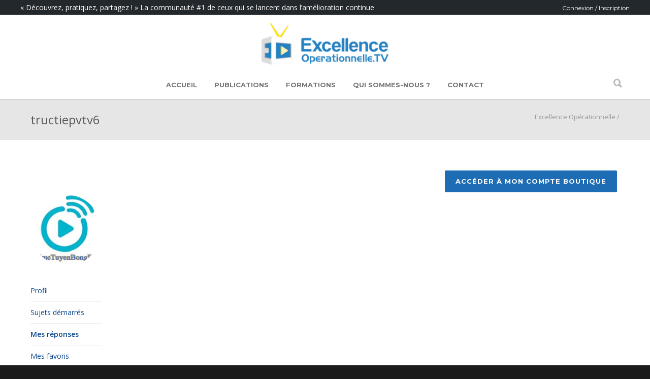

--- FILE ---
content_type: text/html; charset=UTF-8
request_url: https://www.excellence-operationnelle.tv/forums/users/tructiepvtv6/replies/
body_size: 18099
content:
<!doctype html>
<html lang="fr-FR">
<head>
<meta http-equiv="Content-Type" content="text/html; charset=UTF-8" />
<title>Excellence Opérationnelle</title>
<!-- Mobile Specific Metas & Favicons -->
<meta name="viewport" content="width=device-width, initial-scale=1, maximum-scale=1, user-scalable=0"><link rel="shortcut icon" href="https://www.excellence-operationnelle.tv/wp-content/uploads/2016/04/favicon.png"><!-- WordPress Stuff -->
                        <script>
                            /* You can add more configuration options to webfontloader by previously defining the WebFontConfig with your options */
                            if ( typeof WebFontConfig === "undefined" ) {
                                WebFontConfig = new Object();
                            }
                            WebFontConfig['google'] = {families: ['Montserrat:400,700', 'Open+Sans:300,400,600,700,800,300italic,400italic,600italic,700italic,800italic&amp;subset=latin']};

                            (function() {
                                var wf = document.createElement( 'script' );
                                wf.src = 'https://ajax.googleapis.com/ajax/libs/webfont/1.5.3/webfont.js';
                                wf.type = 'text/javascript';
                                wf.async = 'true';
                                var s = document.getElementsByTagName( 'script' )[0];
                                s.parentNode.insertBefore( wf, s );
                            })();
                        </script>
                        <meta name='robots' content='index, follow, max-image-preview:large, max-snippet:-1, max-video-preview:-1' />

	<!-- This site is optimized with the Yoast SEO plugin v26.8 - https://yoast.com/product/yoast-seo-wordpress/ -->
	<meta property="og:locale" content="fr_FR" />
	<meta property="og:type" content="website" />
	<meta property="og:site_name" content="Excellence Opérationnelle" />
	<meta name="twitter:card" content="summary_large_image" />
	<script type="application/ld+json" class="yoast-schema-graph">{"@context":"https://schema.org","@graph":[{"@type":"WebSite","@id":"https://www.excellence-operationnelle.tv/#website","url":"https://www.excellence-operationnelle.tv/","name":"Excellence Opérationnelle","description":"Le site communautaire #1 de l&#039;Excellence Opérationnelle","potentialAction":[{"@type":"SearchAction","target":{"@type":"EntryPoint","urlTemplate":"https://www.excellence-operationnelle.tv/?s={search_term_string}"},"query-input":{"@type":"PropertyValueSpecification","valueRequired":true,"valueName":"search_term_string"}}],"inLanguage":"fr-FR"}]}</script>
	<!-- / Yoast SEO plugin. -->


<link rel="alternate" type="application/rss+xml" title="Excellence Opérationnelle &raquo; Flux" href="https://www.excellence-operationnelle.tv/feed/" />
<link rel="alternate" type="application/rss+xml" title="Excellence Opérationnelle &raquo; Flux des commentaires" href="https://www.excellence-operationnelle.tv/comments/feed/" />
<style id='wp-img-auto-sizes-contain-inline-css' type='text/css'>
img:is([sizes=auto i],[sizes^="auto," i]){contain-intrinsic-size:3000px 1500px}
/*# sourceURL=wp-img-auto-sizes-contain-inline-css */
</style>
<link rel='stylesheet' id='dashicons-css' href='https://www.excellence-operationnelle.tv/wp-includes/css/dashicons.min.css?ver=6.9' type='text/css' media='all' />
<link rel='stylesheet' id='post-views-counter-frontend-css' href='https://www.excellence-operationnelle.tv/wp-content/plugins/post-views-counter/css/frontend.css?ver=1.7.3' type='text/css' media='all' />
<style id='wp-emoji-styles-inline-css' type='text/css'>

	img.wp-smiley, img.emoji {
		display: inline !important;
		border: none !important;
		box-shadow: none !important;
		height: 1em !important;
		width: 1em !important;
		margin: 0 0.07em !important;
		vertical-align: -0.1em !important;
		background: none !important;
		padding: 0 !important;
	}
/*# sourceURL=wp-emoji-styles-inline-css */
</style>
<style id='wp-block-library-inline-css' type='text/css'>
:root{--wp-block-synced-color:#7a00df;--wp-block-synced-color--rgb:122,0,223;--wp-bound-block-color:var(--wp-block-synced-color);--wp-editor-canvas-background:#ddd;--wp-admin-theme-color:#007cba;--wp-admin-theme-color--rgb:0,124,186;--wp-admin-theme-color-darker-10:#006ba1;--wp-admin-theme-color-darker-10--rgb:0,107,160.5;--wp-admin-theme-color-darker-20:#005a87;--wp-admin-theme-color-darker-20--rgb:0,90,135;--wp-admin-border-width-focus:2px}@media (min-resolution:192dpi){:root{--wp-admin-border-width-focus:1.5px}}.wp-element-button{cursor:pointer}:root .has-very-light-gray-background-color{background-color:#eee}:root .has-very-dark-gray-background-color{background-color:#313131}:root .has-very-light-gray-color{color:#eee}:root .has-very-dark-gray-color{color:#313131}:root .has-vivid-green-cyan-to-vivid-cyan-blue-gradient-background{background:linear-gradient(135deg,#00d084,#0693e3)}:root .has-purple-crush-gradient-background{background:linear-gradient(135deg,#34e2e4,#4721fb 50%,#ab1dfe)}:root .has-hazy-dawn-gradient-background{background:linear-gradient(135deg,#faaca8,#dad0ec)}:root .has-subdued-olive-gradient-background{background:linear-gradient(135deg,#fafae1,#67a671)}:root .has-atomic-cream-gradient-background{background:linear-gradient(135deg,#fdd79a,#004a59)}:root .has-nightshade-gradient-background{background:linear-gradient(135deg,#330968,#31cdcf)}:root .has-midnight-gradient-background{background:linear-gradient(135deg,#020381,#2874fc)}:root{--wp--preset--font-size--normal:16px;--wp--preset--font-size--huge:42px}.has-regular-font-size{font-size:1em}.has-larger-font-size{font-size:2.625em}.has-normal-font-size{font-size:var(--wp--preset--font-size--normal)}.has-huge-font-size{font-size:var(--wp--preset--font-size--huge)}.has-text-align-center{text-align:center}.has-text-align-left{text-align:left}.has-text-align-right{text-align:right}.has-fit-text{white-space:nowrap!important}#end-resizable-editor-section{display:none}.aligncenter{clear:both}.items-justified-left{justify-content:flex-start}.items-justified-center{justify-content:center}.items-justified-right{justify-content:flex-end}.items-justified-space-between{justify-content:space-between}.screen-reader-text{border:0;clip-path:inset(50%);height:1px;margin:-1px;overflow:hidden;padding:0;position:absolute;width:1px;word-wrap:normal!important}.screen-reader-text:focus{background-color:#ddd;clip-path:none;color:#444;display:block;font-size:1em;height:auto;left:5px;line-height:normal;padding:15px 23px 14px;text-decoration:none;top:5px;width:auto;z-index:100000}html :where(.has-border-color){border-style:solid}html :where([style*=border-top-color]){border-top-style:solid}html :where([style*=border-right-color]){border-right-style:solid}html :where([style*=border-bottom-color]){border-bottom-style:solid}html :where([style*=border-left-color]){border-left-style:solid}html :where([style*=border-width]){border-style:solid}html :where([style*=border-top-width]){border-top-style:solid}html :where([style*=border-right-width]){border-right-style:solid}html :where([style*=border-bottom-width]){border-bottom-style:solid}html :where([style*=border-left-width]){border-left-style:solid}html :where(img[class*=wp-image-]){height:auto;max-width:100%}:where(figure){margin:0 0 1em}html :where(.is-position-sticky){--wp-admin--admin-bar--position-offset:var(--wp-admin--admin-bar--height,0px)}@media screen and (max-width:600px){html :where(.is-position-sticky){--wp-admin--admin-bar--position-offset:0px}}

/*# sourceURL=wp-block-library-inline-css */
</style><link rel='stylesheet' id='wc-blocks-style-css' href='https://www.excellence-operationnelle.tv/wp-content/plugins/woocommerce/assets/client/blocks/wc-blocks.css?ver=wc-10.4.3' type='text/css' media='all' />
<style id='global-styles-inline-css' type='text/css'>
:root{--wp--preset--aspect-ratio--square: 1;--wp--preset--aspect-ratio--4-3: 4/3;--wp--preset--aspect-ratio--3-4: 3/4;--wp--preset--aspect-ratio--3-2: 3/2;--wp--preset--aspect-ratio--2-3: 2/3;--wp--preset--aspect-ratio--16-9: 16/9;--wp--preset--aspect-ratio--9-16: 9/16;--wp--preset--color--black: #000000;--wp--preset--color--cyan-bluish-gray: #abb8c3;--wp--preset--color--white: #ffffff;--wp--preset--color--pale-pink: #f78da7;--wp--preset--color--vivid-red: #cf2e2e;--wp--preset--color--luminous-vivid-orange: #ff6900;--wp--preset--color--luminous-vivid-amber: #fcb900;--wp--preset--color--light-green-cyan: #7bdcb5;--wp--preset--color--vivid-green-cyan: #00d084;--wp--preset--color--pale-cyan-blue: #8ed1fc;--wp--preset--color--vivid-cyan-blue: #0693e3;--wp--preset--color--vivid-purple: #9b51e0;--wp--preset--gradient--vivid-cyan-blue-to-vivid-purple: linear-gradient(135deg,rgb(6,147,227) 0%,rgb(155,81,224) 100%);--wp--preset--gradient--light-green-cyan-to-vivid-green-cyan: linear-gradient(135deg,rgb(122,220,180) 0%,rgb(0,208,130) 100%);--wp--preset--gradient--luminous-vivid-amber-to-luminous-vivid-orange: linear-gradient(135deg,rgb(252,185,0) 0%,rgb(255,105,0) 100%);--wp--preset--gradient--luminous-vivid-orange-to-vivid-red: linear-gradient(135deg,rgb(255,105,0) 0%,rgb(207,46,46) 100%);--wp--preset--gradient--very-light-gray-to-cyan-bluish-gray: linear-gradient(135deg,rgb(238,238,238) 0%,rgb(169,184,195) 100%);--wp--preset--gradient--cool-to-warm-spectrum: linear-gradient(135deg,rgb(74,234,220) 0%,rgb(151,120,209) 20%,rgb(207,42,186) 40%,rgb(238,44,130) 60%,rgb(251,105,98) 80%,rgb(254,248,76) 100%);--wp--preset--gradient--blush-light-purple: linear-gradient(135deg,rgb(255,206,236) 0%,rgb(152,150,240) 100%);--wp--preset--gradient--blush-bordeaux: linear-gradient(135deg,rgb(254,205,165) 0%,rgb(254,45,45) 50%,rgb(107,0,62) 100%);--wp--preset--gradient--luminous-dusk: linear-gradient(135deg,rgb(255,203,112) 0%,rgb(199,81,192) 50%,rgb(65,88,208) 100%);--wp--preset--gradient--pale-ocean: linear-gradient(135deg,rgb(255,245,203) 0%,rgb(182,227,212) 50%,rgb(51,167,181) 100%);--wp--preset--gradient--electric-grass: linear-gradient(135deg,rgb(202,248,128) 0%,rgb(113,206,126) 100%);--wp--preset--gradient--midnight: linear-gradient(135deg,rgb(2,3,129) 0%,rgb(40,116,252) 100%);--wp--preset--font-size--small: 13px;--wp--preset--font-size--medium: 20px;--wp--preset--font-size--large: 36px;--wp--preset--font-size--x-large: 42px;--wp--preset--spacing--20: 0.44rem;--wp--preset--spacing--30: 0.67rem;--wp--preset--spacing--40: 1rem;--wp--preset--spacing--50: 1.5rem;--wp--preset--spacing--60: 2.25rem;--wp--preset--spacing--70: 3.38rem;--wp--preset--spacing--80: 5.06rem;--wp--preset--shadow--natural: 6px 6px 9px rgba(0, 0, 0, 0.2);--wp--preset--shadow--deep: 12px 12px 50px rgba(0, 0, 0, 0.4);--wp--preset--shadow--sharp: 6px 6px 0px rgba(0, 0, 0, 0.2);--wp--preset--shadow--outlined: 6px 6px 0px -3px rgb(255, 255, 255), 6px 6px rgb(0, 0, 0);--wp--preset--shadow--crisp: 6px 6px 0px rgb(0, 0, 0);}:where(.is-layout-flex){gap: 0.5em;}:where(.is-layout-grid){gap: 0.5em;}body .is-layout-flex{display: flex;}.is-layout-flex{flex-wrap: wrap;align-items: center;}.is-layout-flex > :is(*, div){margin: 0;}body .is-layout-grid{display: grid;}.is-layout-grid > :is(*, div){margin: 0;}:where(.wp-block-columns.is-layout-flex){gap: 2em;}:where(.wp-block-columns.is-layout-grid){gap: 2em;}:where(.wp-block-post-template.is-layout-flex){gap: 1.25em;}:where(.wp-block-post-template.is-layout-grid){gap: 1.25em;}.has-black-color{color: var(--wp--preset--color--black) !important;}.has-cyan-bluish-gray-color{color: var(--wp--preset--color--cyan-bluish-gray) !important;}.has-white-color{color: var(--wp--preset--color--white) !important;}.has-pale-pink-color{color: var(--wp--preset--color--pale-pink) !important;}.has-vivid-red-color{color: var(--wp--preset--color--vivid-red) !important;}.has-luminous-vivid-orange-color{color: var(--wp--preset--color--luminous-vivid-orange) !important;}.has-luminous-vivid-amber-color{color: var(--wp--preset--color--luminous-vivid-amber) !important;}.has-light-green-cyan-color{color: var(--wp--preset--color--light-green-cyan) !important;}.has-vivid-green-cyan-color{color: var(--wp--preset--color--vivid-green-cyan) !important;}.has-pale-cyan-blue-color{color: var(--wp--preset--color--pale-cyan-blue) !important;}.has-vivid-cyan-blue-color{color: var(--wp--preset--color--vivid-cyan-blue) !important;}.has-vivid-purple-color{color: var(--wp--preset--color--vivid-purple) !important;}.has-black-background-color{background-color: var(--wp--preset--color--black) !important;}.has-cyan-bluish-gray-background-color{background-color: var(--wp--preset--color--cyan-bluish-gray) !important;}.has-white-background-color{background-color: var(--wp--preset--color--white) !important;}.has-pale-pink-background-color{background-color: var(--wp--preset--color--pale-pink) !important;}.has-vivid-red-background-color{background-color: var(--wp--preset--color--vivid-red) !important;}.has-luminous-vivid-orange-background-color{background-color: var(--wp--preset--color--luminous-vivid-orange) !important;}.has-luminous-vivid-amber-background-color{background-color: var(--wp--preset--color--luminous-vivid-amber) !important;}.has-light-green-cyan-background-color{background-color: var(--wp--preset--color--light-green-cyan) !important;}.has-vivid-green-cyan-background-color{background-color: var(--wp--preset--color--vivid-green-cyan) !important;}.has-pale-cyan-blue-background-color{background-color: var(--wp--preset--color--pale-cyan-blue) !important;}.has-vivid-cyan-blue-background-color{background-color: var(--wp--preset--color--vivid-cyan-blue) !important;}.has-vivid-purple-background-color{background-color: var(--wp--preset--color--vivid-purple) !important;}.has-black-border-color{border-color: var(--wp--preset--color--black) !important;}.has-cyan-bluish-gray-border-color{border-color: var(--wp--preset--color--cyan-bluish-gray) !important;}.has-white-border-color{border-color: var(--wp--preset--color--white) !important;}.has-pale-pink-border-color{border-color: var(--wp--preset--color--pale-pink) !important;}.has-vivid-red-border-color{border-color: var(--wp--preset--color--vivid-red) !important;}.has-luminous-vivid-orange-border-color{border-color: var(--wp--preset--color--luminous-vivid-orange) !important;}.has-luminous-vivid-amber-border-color{border-color: var(--wp--preset--color--luminous-vivid-amber) !important;}.has-light-green-cyan-border-color{border-color: var(--wp--preset--color--light-green-cyan) !important;}.has-vivid-green-cyan-border-color{border-color: var(--wp--preset--color--vivid-green-cyan) !important;}.has-pale-cyan-blue-border-color{border-color: var(--wp--preset--color--pale-cyan-blue) !important;}.has-vivid-cyan-blue-border-color{border-color: var(--wp--preset--color--vivid-cyan-blue) !important;}.has-vivid-purple-border-color{border-color: var(--wp--preset--color--vivid-purple) !important;}.has-vivid-cyan-blue-to-vivid-purple-gradient-background{background: var(--wp--preset--gradient--vivid-cyan-blue-to-vivid-purple) !important;}.has-light-green-cyan-to-vivid-green-cyan-gradient-background{background: var(--wp--preset--gradient--light-green-cyan-to-vivid-green-cyan) !important;}.has-luminous-vivid-amber-to-luminous-vivid-orange-gradient-background{background: var(--wp--preset--gradient--luminous-vivid-amber-to-luminous-vivid-orange) !important;}.has-luminous-vivid-orange-to-vivid-red-gradient-background{background: var(--wp--preset--gradient--luminous-vivid-orange-to-vivid-red) !important;}.has-very-light-gray-to-cyan-bluish-gray-gradient-background{background: var(--wp--preset--gradient--very-light-gray-to-cyan-bluish-gray) !important;}.has-cool-to-warm-spectrum-gradient-background{background: var(--wp--preset--gradient--cool-to-warm-spectrum) !important;}.has-blush-light-purple-gradient-background{background: var(--wp--preset--gradient--blush-light-purple) !important;}.has-blush-bordeaux-gradient-background{background: var(--wp--preset--gradient--blush-bordeaux) !important;}.has-luminous-dusk-gradient-background{background: var(--wp--preset--gradient--luminous-dusk) !important;}.has-pale-ocean-gradient-background{background: var(--wp--preset--gradient--pale-ocean) !important;}.has-electric-grass-gradient-background{background: var(--wp--preset--gradient--electric-grass) !important;}.has-midnight-gradient-background{background: var(--wp--preset--gradient--midnight) !important;}.has-small-font-size{font-size: var(--wp--preset--font-size--small) !important;}.has-medium-font-size{font-size: var(--wp--preset--font-size--medium) !important;}.has-large-font-size{font-size: var(--wp--preset--font-size--large) !important;}.has-x-large-font-size{font-size: var(--wp--preset--font-size--x-large) !important;}
/*# sourceURL=global-styles-inline-css */
</style>

<style id='classic-theme-styles-inline-css' type='text/css'>
/*! This file is auto-generated */
.wp-block-button__link{color:#fff;background-color:#32373c;border-radius:9999px;box-shadow:none;text-decoration:none;padding:calc(.667em + 2px) calc(1.333em + 2px);font-size:1.125em}.wp-block-file__button{background:#32373c;color:#fff;text-decoration:none}
/*# sourceURL=/wp-includes/css/classic-themes.min.css */
</style>
<link rel='stylesheet' id='contact-form-7-css' href='https://www.excellence-operationnelle.tv/wp-content/plugins/contact-form-7/includes/css/styles.css?ver=6.1.4' type='text/css' media='all' />
<style id='contact-form-7-inline-css' type='text/css'>
.wpcf7 .wpcf7-recaptcha iframe {margin-bottom: 0;}.wpcf7 .wpcf7-recaptcha[data-align="center"] > div {margin: 0 auto;}.wpcf7 .wpcf7-recaptcha[data-align="right"] > div {margin: 0 0 0 auto;}
/*# sourceURL=contact-form-7-inline-css */
</style>
<link rel='stylesheet' id='fvp-frontend-css' href='https://www.excellence-operationnelle.tv/wp-content/plugins/featured-video-plus/styles/frontend.css?ver=2.3.3' type='text/css' media='all' />
<link rel='stylesheet' id='jquery.fancybox.min-css' href='https://www.excellence-operationnelle.tv/wp-content/plugins/iframe-popup/inc/jquery.fancybox.min.css?ver=6.9' type='text/css' media='all' />
<link rel='stylesheet' id='hm_bbpui-css' href='https://www.excellence-operationnelle.tv/wp-content/plugins/image-upload-for-bbpress/css/bbp-image-upload.css?ver=1.1.22' type='text/css' media='all' />
<link rel='stylesheet' id='rs-plugin-settings-css' href='https://www.excellence-operationnelle.tv/wp-content/plugins/revslider/public/assets/css/settings.css?ver=5.4.1' type='text/css' media='all' />
<style id='rs-plugin-settings-inline-css' type='text/css'>
.tp-caption a{color:#ff7302;text-shadow:none;-webkit-transition:all 0.2s ease-out;-moz-transition:all 0.2s ease-out;-o-transition:all 0.2s ease-out;-ms-transition:all 0.2s ease-out}.tp-caption a:hover{color:#ffa902}
/*# sourceURL=rs-plugin-settings-inline-css */
</style>
<style id='woocommerce-inline-inline-css' type='text/css'>
.woocommerce form .form-row .required { visibility: visible; }
/*# sourceURL=woocommerce-inline-inline-css */
</style>
<link rel='stylesheet' id='js_composer_front-css' href='https://www.excellence-operationnelle.tv/wp-content/plugins/js_composer/assets/css/js_composer.min.css?ver=5.1' type='text/css' media='all' />
<link rel='stylesheet' id='shortcodes-css' href='https://www.excellence-operationnelle.tv/wp-content/themes/unicon/framework/css/shortcodes.css?ver=6.9' type='text/css' media='all' />
<link rel='stylesheet' id='woocommerce-css' href='https://www.excellence-operationnelle.tv/wp-content/themes/unicon/framework/css/woocommerce.css?ver=6.9' type='text/css' media='all' />
<link rel='stylesheet' id='unicon-css' href='https://www.excellence-operationnelle.tv/wp-content/themes/unicon/style.css?ver=6.9' type='text/css' media='all' />
<link rel='stylesheet' id='excellencetv-css' href='https://www.excellence-operationnelle.tv/wp-content/themes/excellencetv/style.css?ver=1.0.20' type='text/css' media='all' />
<link rel='stylesheet' id='responsive-child-css' href='https://www.excellence-operationnelle.tv/wp-content/themes/unicon/framework/css/responsive.css?ver=6.9' type='text/css' media='all' />
<script type="text/javascript" src="https://www.excellence-operationnelle.tv/wp-includes/js/jquery/jquery.min.js?ver=3.7.1" id="jquery-core-js"></script>
<script type="text/javascript" src="https://www.excellence-operationnelle.tv/wp-includes/js/jquery/jquery-migrate.min.js?ver=3.4.1" id="jquery-migrate-js"></script>
<script type="text/javascript" src="https://www.excellence-operationnelle.tv/wp-content/plugins/featured-video-plus/js/jquery.fitvids.min.js?ver=master-2015-08" id="jquery.fitvids-js"></script>
<script type="text/javascript" id="fvp-frontend-js-extra">
/* <![CDATA[ */
var fvpdata = {"ajaxurl":"https://www.excellence-operationnelle.tv/wp-admin/admin-ajax.php","nonce":"86c7c0e22f","fitvids":"1","dynamic":"","overlay":"","opacity":"0.75","color":"b","width":"640"};
//# sourceURL=fvp-frontend-js-extra
/* ]]> */
</script>
<script type="text/javascript" src="https://www.excellence-operationnelle.tv/wp-content/plugins/featured-video-plus/js/frontend.min.js?ver=2.3.3" id="fvp-frontend-js"></script>
<script type="text/javascript" src="https://www.excellence-operationnelle.tv/wp-content/plugins/iframe-popup/inc/jquery.fancybox.min.js?ver=6.9" id="jquery.fancybox.min-js"></script>
<script type="text/javascript" src="https://www.excellence-operationnelle.tv/wp-content/plugins/revslider/public/assets/js/jquery.themepunch.tools.min.js?ver=5.4.1" id="tp-tools-js"></script>
<script type="text/javascript" src="https://www.excellence-operationnelle.tv/wp-content/plugins/revslider/public/assets/js/jquery.themepunch.revolution.min.js?ver=5.4.1" id="revmin-js"></script>
<script type="text/javascript" src="https://www.excellence-operationnelle.tv/wp-content/plugins/woocommerce/assets/js/jquery-blockui/jquery.blockUI.min.js?ver=2.7.0-wc.10.4.3" id="wc-jquery-blockui-js" data-wp-strategy="defer"></script>
<script type="text/javascript" id="wc-add-to-cart-js-extra">
/* <![CDATA[ */
var wc_add_to_cart_params = {"ajax_url":"/wp-admin/admin-ajax.php","wc_ajax_url":"/?wc-ajax=%%endpoint%%","i18n_view_cart":"Voir le panier","cart_url":"https://www.excellence-operationnelle.tv/panier/","is_cart":"","cart_redirect_after_add":"no"};
//# sourceURL=wc-add-to-cart-js-extra
/* ]]> */
</script>
<script type="text/javascript" src="https://www.excellence-operationnelle.tv/wp-content/plugins/woocommerce/assets/js/frontend/add-to-cart.min.js?ver=10.4.3" id="wc-add-to-cart-js" data-wp-strategy="defer"></script>
<script type="text/javascript" src="https://www.excellence-operationnelle.tv/wp-content/plugins/woocommerce/assets/js/js-cookie/js.cookie.min.js?ver=2.1.4-wc.10.4.3" id="wc-js-cookie-js" defer="defer" data-wp-strategy="defer"></script>
<script type="text/javascript" id="woocommerce-js-extra">
/* <![CDATA[ */
var woocommerce_params = {"ajax_url":"/wp-admin/admin-ajax.php","wc_ajax_url":"/?wc-ajax=%%endpoint%%","i18n_password_show":"Afficher le mot de passe","i18n_password_hide":"Masquer le mot de passe"};
//# sourceURL=woocommerce-js-extra
/* ]]> */
</script>
<script type="text/javascript" src="https://www.excellence-operationnelle.tv/wp-content/plugins/woocommerce/assets/js/frontend/woocommerce.min.js?ver=10.4.3" id="woocommerce-js" defer="defer" data-wp-strategy="defer"></script>
<script type="text/javascript" src="https://www.excellence-operationnelle.tv/wp-content/plugins/js_composer/assets/js/vendors/woocommerce-add-to-cart.js?ver=5.1" id="vc_woocommerce-add-to-cart-js-js"></script>
<link rel="https://api.w.org/" href="https://www.excellence-operationnelle.tv/wp-json/" /><link rel="EditURI" type="application/rsd+xml" title="RSD" href="https://www.excellence-operationnelle.tv/xmlrpc.php?rsd" />
<meta name="generator" content="WordPress 6.9" />
<meta name="generator" content="WooCommerce 10.4.3" />

		<!-- GA Google Analytics @ https://m0n.co/ga -->
		<script async src="https://www.googletagmanager.com/gtag/js?id=G-BF9MQ18E8T"></script>
		<script>
			window.dataLayer = window.dataLayer || [];
			function gtag(){dataLayer.push(arguments);}
			gtag('js', new Date());
			gtag('config', 'G-BF9MQ18E8T');
		</script>

	<script type="text/javascript">
(function(url){
	if(/(?:Chrome\/26\.0\.1410\.63 Safari\/537\.31|WordfenceTestMonBot)/.test(navigator.userAgent)){ return; }
	var addEvent = function(evt, handler) {
		if (window.addEventListener) {
			document.addEventListener(evt, handler, false);
		} else if (window.attachEvent) {
			document.attachEvent('on' + evt, handler);
		}
	};
	var removeEvent = function(evt, handler) {
		if (window.removeEventListener) {
			document.removeEventListener(evt, handler, false);
		} else if (window.detachEvent) {
			document.detachEvent('on' + evt, handler);
		}
	};
	var evts = 'contextmenu dblclick drag dragend dragenter dragleave dragover dragstart drop keydown keypress keyup mousedown mousemove mouseout mouseover mouseup mousewheel scroll'.split(' ');
	var logHuman = function() {
		if (window.wfLogHumanRan) { return; }
		window.wfLogHumanRan = true;
		var wfscr = document.createElement('script');
		wfscr.type = 'text/javascript';
		wfscr.async = true;
		wfscr.src = url + '&r=' + Math.random();
		(document.getElementsByTagName('head')[0]||document.getElementsByTagName('body')[0]).appendChild(wfscr);
		for (var i = 0; i < evts.length; i++) {
			removeEvent(evts[i], logHuman);
		}
	};
	for (var i = 0; i < evts.length; i++) {
		addEvent(evts[i], logHuman);
	}
})('//www.excellence-operationnelle.tv/?wordfence_lh=1&hid=F82C2929E13224E2AC47E800EE85FBC8');
</script><script>
  (function(i,s,o,g,r,a,m){i['GoogleAnalyticsObject']=r;i[r]=i[r]||function(){
  (i[r].q=i[r].q||[]).push(arguments)},i[r].l=1*new Date();a=s.createElement(o),
  m=s.getElementsByTagName(o)[0];a.async=1;a.src=g;m.parentNode.insertBefore(a,m)
  })(window,document,'script','https://www.google-analytics.com/analytics.js','ga');
  ga('create', 'UA-25250636-1', 'auto');
  ga('send', 'pageview');
</script>
<style type="text/css">
body{ font: 400 14px Open Sans, Arial, Helvetica, sans-serif; color: #777777; line-height: 1.9;} .wrapall, .boxed-layout{ background-color: #ffffff; } body.page-template-page-blank-php{ background: #ffffff !important; } h1, .title-h1{ font: 600 28px Open Sans, Arial, Helvetica, sans-serif; color: #333333; } h2{ font: 600 24px Open Sans, Arial, Helvetica, sans-serif; color: #333333; } h3{ font: 600 18px Open Sans, Arial, Helvetica, sans-serif; color: #333333; } h4{ font: 600 16px Open Sans, Arial, Helvetica, sans-serif; color: #333333; } h5{ font: 600 16px Open Sans, Arial, Helvetica, sans-serif; color: #333333; } h6{ font: 600 16px Open Sans, Arial, Helvetica, sans-serif; color: #333333; } .title{ font-family: 'Open Sans', Arial, Helvetica, sans-serif; } h1 a, h2 a, h3 a, h4 a, h5 a, h6 a { font-weight: inherit; color: inherit; } h1 a:hover, h2 a:hover, h3 a:hover, h4 a:hover, h5 a:hover, h6 a:hover, a:hover h1, a:hover h2, a:hover h3, a:hover h4, a:hover h5, a:hover h6 { color: #333333; } a{ color: #07458c; } a:hover{ color: #333333; } input[type='text'], input[type='password'], input[type='email'], input[type='tel'], textarea, select { font-family: Open Sans, Arial, Helvetica, sans-serif; font-size: 14px; } #sidebar .widget h3{ font: 700 14px Montserrat, Arial, Helvetica, sans-serif; color: #444444; } .container .twelve.alt.sidebar-right, .container .twelve.alt.sidebar-left, #sidebar.sidebar-right #sidebar-widgets, #sidebar.sidebar-left #sidebar-widgets{ border-color: #efefef;} #topbar{ background: #f5f5f5; color: #777777; } #topbar a{ color: #777777; } #topbar a:hover{ color: #333333; } @media only screen and (max-width: 767px) { #topbar .topbar-col1{ background: #f5f5f5; } } /* Navigation */ #navigation > ul > li > a{ font: 700 13px Montserrat, Arial, Helvetica, sans-serif; color: #777777; } #navigation > ul > li:hover > a, #navigation > ul > li > a:hover { color: #1e6db4; } #navigation li.current-menu-item > a:hover, #navigation li.current-page-ancestor > a:hover, #navigation li.current-menu-ancestor > a:hover, #navigation li.current-menu-parent > a:hover, #navigation li.current_page_ancestor > a:hover, #navigation > ul > li.sfHover > a { color: #1e6db4; } #navigation li.current-menu-item > a, #navigation li.current-page-ancestor > a, #navigation li.current-menu-ancestor > a, #navigation li.current-menu-parent > a, #navigation li.current_page_ancestor > a { color: #07458c; } #navigation ul li:hover{ border-color: #1e6db4; } #navigation li.current-menu-item, #navigation li.current-page-ancestor, #navigation li.current-menu-ancestor, #navigation li.current-menu-parent, #navigation li.current_page_ancestor{ border-color: #07458c; } #navigation .sub-menu{ background: #262626; } #navigation .sub-menu li a{ font: 400 13px Open Sans, Arial, Helvetica, sans-serif; color: #bbbbbb; } #navigation .sub-menu li a:hover{ color: #ffffff; } #navigation .sub-menu li.current_page_item > a, #navigation .sub-menu li.current_page_item > a:hover, #navigation .sub-menu li.current-menu-item > a, #navigation .sub-menu li.current-menu-item > a:hover, #navigation .sub-menu li.current-page-ancestor > a, #navigation .sub-menu li.current-page-ancestor > a:hover, #navigation .sub-menu li.current-menu-ancestor > a, #navigation .sub-menu li.current-menu-ancestor > a:hover, #navigation .sub-menu li.current-menu-parent > a, #navigation .sub-menu li.current-menu-parent > a:hover, #navigation .sub-menu li.current_page_ancestor > a, #navigation .sub-menu li.current_page_ancestor > a:hover{ color: #ffffff; } #navigation .sub-menu li a, #navigation .sub-menu ul li a{ border-color: #333333; } #navigation > ul > li.megamenu > ul.sub-menu{ background: #262626; border-color: #1e6db4; } #navigation > ul > li.megamenu > ul > li { border-right-color: #333333 !important; } #navigation > ul > li.megamenu ul li a{ color:#bbbbbb; } #navigation > ul > li.megamenu > ul > li > a { color:#ffffff; } #navigation > ul > li.megamenu > ul ul li a:hover, #header #navigation > ul > li.megamenu > ul ul li.current-menu-item a { color: #ffffff !important; background-color: #333333 !important; } /* Header General */ #search-btn, #shopping-btn, #close-search-btn { color: #bbbbbb; } #search-btn:hover, #shopping-btn:hover, #close-search-btn:hover { color: #666666; } #slogan{ font: 400 20px Open Sans, Arial, Helvetica, sans-serif; color: #777777; margin-top: 34px; } /* Mobile Header */ #mobile-navigation{ background: #262626; } #mobile-navigation ul li a{ font: 400 13px Open Sans, Arial, Helvetica, sans-serif; color: #bbbbbb; border-bottom-color: #333333 !important; } #mobile-navigation ul li a:hover, #mobile-navigation ul li a:hover [class^='fa-'], #mobile-navigation li.open > a, #mobile-navigation ul li.current-menu-item > a, #mobile-navigation ul li.current-menu-ancestor > a{ color: #ffffff; } body #mobile-navigation li.open > a [class^='fa-']{ color: #ffffff; } #mobile-navigation form, #mobile-navigation form input{ background: #444444; color: #cccccc; } #mobile-navigation form:before{ color: #cccccc; } #mobile-header{ background: #ffffff; height: 70px; } #mobile-navigation-btn, #mobile-cart-btn, #mobile-shopping-btn{ color: #bbbbbb; line-height: 70px; } #mobile-navigation-btn:hover, #mobile-cart-btn:hover, #mobile-shopping-btn:hover { color: #666666; } #mobile-header .logo{ margin-top: 0px; } /* Header V1 */ #header.header-v1 { height: 70px; background: #ffffff; } .header-v1 .logo{ margin-top: 0px; } .header-v1 #navigation > ul > li{ height: 70px; padding-top: 0px; } .header-v1 #navigation .sub-menu{ top: 70px; } .header-v1 .header-icons-divider{ line-height: 70px; background: #efefef; } #header.header-v1 .widget_shopping_cart{ top: 70px; } .header-v1 #search-btn, .header-v1 #close-search-btn, .header-v1 #shopping-btn{ line-height: 70px; } .header-v1 #search-top, .header-v1 #search-top input{ height: 70px; } .header-v1 #search-top input{ color: #666666; font-family: Open Sans, Arial, Helvetica, sans-serif; } /* Header V3 */ #header.header-v3 { background: #ffffff; } .header-v3 .navigation-wrap{ background: #ffffff; border-top: 1px solid #efefef; } .header-v3 .logo { margin-top: 15px; margin-bottom: 10px; } /* Header V4 */ #header.header-v4 { background: #ffffff; } .header-v4 .navigation-wrap{ background: #ffffff; border-top: 1px solid #efefef; } .header-v4 .logo { margin-top: 15px; margin-bottom: 10px; } /* Transparent Header */ #transparentimage{ padding: 70px 0 0 0; } .header-is-transparent #mobile-navigation{ top: 70px; } /* Stuck */ .stuck{ background: #ffffff; } /* Titlebars */ .titlebar h1, .title-h1{ font: 400 24px Open Sans, Arial, Helvetica, sans-serif; color: #5b5b5b; } #fulltitle{ background: #e6e6e6; border-bottom: 0px none #efefef; } #breadcrumbs{ margin-top: 2px; } #breadcrumbs, #breadcrumbs a{ font: 400 13px Open Sans, Arial, Helvetica, sans-serif; color: #999999; } #breadcrumbs a:hover{ color: #666666; } #fullimagecenter h1, #transparentimage h1, #fullimagecenter .title-h1, #transparentimage .title-h1{ font: 700 42px Montserrat, Arial, Helvetica, sans-serif; color: #ffffff; text-transform: uppercase; letter-spacing: 1px; text-align: center; } /* Footer */ #footer .widget h3{ font: 700 13px Montserrat, Arial, Helvetica, sans-serif; color: #ffffff; } #footer{ color: #cccccc; border-top: 10px none #1e6db4; } #footer{ background-color: #262626; } #footer a, #footer .widget ul li:after { color: #c6c6c6; } #footer a:hover, #footer .widget ul li:hover:after { color: #ffffff; } #footer .widget ul li{ border-bottom-color: #b2b2b2; } /* Copyright */ #copyright{ background: #1b1b1b; color: #777777; } #copyright a { color: #999999; } #copyright a:hover { color: #cccccc; } /* Color Accent */ .highlight{color:#1e6db4 !important;} ::selection{ background: #1e6db4; } ::-moz-selection { background: #1e6db4; } #shopping-btn span{background:#1e6db4;} .blog-page .post h1 a:hover,.blog-page .post h2 a:hover{color:#1e6db4;} .entry-image .entry-overlay{background:#1e6db4;} .entry-quote a:hover{background:#1e6db4;} .entry-link a:hover{background:#1e6db4;} .blog-single .entry-tags a:hover{color:#1e6db4;} .sharebox ul li a:hover{color:#1e6db4;} #pagination .current a{background:#1e6db4;} #filters ul li a:hover{color:#1e6db4;} #filters ul li a.active{color:#1e6db4;} #back-to-top a:hover{background-color:#1e6db4;} #sidebar .widget ul li a:hover{color:#1e6db4;} #sidebar .widget ul li:hover:after{color:#1e6db4;} .widget_tag_cloud a:hover,.widget_product_tag_cloud a:hover{background:#1e6db4;border-color:#1e6db4;} .widget_portfolio .portfolio-widget-item .portfolio-overlay{background:#1e6db4;} #sidebar .widget_nav_menu ul li a:hover{color:#1e6db4;} #footer .widget_tag_cloud a:hover,#footer .widget_product_tag_cloud a:hover{background:#1e6db4;border-color:#1e6db4;} /* Shortcodes */ .box.style-2{border-top-color:#1e6db4;} .box.style-4{border-color:#1e6db4;} .box.style-6{background:#1e6db4;} a.button,input[type=submit],button,.minti_button{background:#1e6db4;border-color:#1e6db4;} a.button.color-2{color:#1e6db4;border-color:#1e6db4;} a.button.color-3{background:#1e6db4;border-color:#1e6db4;} a.button.color-9{color:#1e6db4;} a.button.color-6:hover{background:#1e6db4;border-color:#1e6db4;} a.button.color-7:hover{background:#1e6db4;border-color:#1e6db4;} .counter-number{color:#1e6db4;} .divider-title.align-center:after, .divider-title.align-left:after { background-color:#1e6db4 } .divider5{border-bottom-color:#1e6db4;} .dropcap.dropcap-circle{background-color:#1e6db4;} .dropcap.dropcap-box{background-color:#1e6db4;} .dropcap.dropcap-color{color:#1e6db4;} .toggle .toggle-title.active, .color-light .toggle .toggle-title.active{ background:#1e6db4; border-color: #1e6db4;} .iconbox-style-1.icon-color-accent i.boxicon,.iconbox-style-2.icon-color-accent i.boxicon,.iconbox-style-3.icon-color-accent i.boxicon,.iconbox-style-8.icon-color-accent i.boxicon,.iconbox-style-9.icon-color-accent i.boxicon{color:#1e6db4!important;} .iconbox-style-4.icon-color-accent i.boxicon,.iconbox-style-5.icon-color-accent i.boxicon,.iconbox-style-6.icon-color-accent i.boxicon,.iconbox-style-7.icon-color-accent i.boxicon,.flip .icon-color-accent.card .back{background:#1e6db4;} .latest-blog .blog-item .blog-overlay{background:#1e6db4;} .latest-blog .blog-item .blog-pic i{color:#1e6db4;} .latest-blog .blog-item h4 a:hover{color:#1e6db4;} .progressbar .progress-percentage{background:#1e6db4;} .wpb_widgetised_column .widget ul li a:hover{color:#1e6db4;} .wpb_widgetised_column .widget ul li:hover:after{color:#1e6db4;} .wpb_accordion .wpb_accordion_wrapper .ui-state-active .ui-icon{background-color:#1e6db4;} .wpb_accordion .wpb_accordion_wrapper .ui-state-active.wpb_accordion_header a{color:#1e6db4;} .wpb_accordion .wpb_accordion_wrapper .wpb_accordion_header a:hover,.wpb_accordion .wpb_accordion_wrapper .wpb_accordion_header a:hover .ui-state-default .ui-icon{color:#1e6db4;} .wpb_accordion .wpb_accordion_wrapper .wpb_accordion_header:hover .ui-icon{background-color:#1e6db4!important;} .wpb_content_element.wpb_tabs .wpb_tabs_nav li.ui-tabs-active{border-bottom-color:#1e6db4;} .portfolio-item h4 a:hover{ color: #1e6db4; } .portfolio-filters ul li a:hover { color: #1e6db4; } .portfolio-filters ul li a.active { color: #1e6db4; } .portfolio-overlay-icon .portfolio-overlay{ background: #1e6db4; } .portfolio-overlay-icon i{ color: #1e6db4; } .portfolio-overlay-effect .portfolio-overlay{ background: #1e6db4; } .portfolio-overlay-name .portfolio-overlay{ background: #1e6db4; } .portfolio-detail-attributes ul li a:hover{ color: #1e6db4; } a.catimage:hover .catimage-text{ background: #1e6db4; } /* WooCommerce */ .products li h3{font: 400 14px Open Sans, Arial, Helvetica, sans-serif; color: #777777;} .woocommerce .button.checkout-button{background:#1e6db4;border-color:#1e6db4;} .woocommerce .products .onsale{background:#1e6db4;} .product .onsale{background:#1e6db4;} button.single_add_to_cart_button:hover{background:#1e6db4;} .woocommerce-tabs > ul > li.active a{color:#1e6db4;border-bottom-color:#1e6db4;} p.stars a:hover{background:#1e6db4;} p.stars a.active,p.stars a.active:after{background:#1e6db4;} .product_list_widget a{color:#1e6db4;} .woocommerce .widget_layered_nav li.chosen a{color:#1e6db4!important;} .woocommerce .widget_product_categories > ul > li.current-cat > a{color:#1e6db4!important;} .woocommerce .widget_product_categories > ul > li.current-cat:after{color:#1e6db4!important;} .woocommerce-message{ background: #1e6db4; } .bbp-topics-front ul.super-sticky .bbp-topic-title:before, .bbp-topics ul.super-sticky .bbp-topic-title:before, .bbp-topics ul.sticky .bbp-topic-title:before, .bbp-forum-content ul.sticky .bbp-topic-title:before{color: #1e6db4!important; } #subscription-toggle a:hover{ background: #1e6db4; } .bbp-pagination-links span.current{ background: #1e6db4; } div.wpcf7-mail-sent-ok,div.wpcf7-mail-sent-ng,div.wpcf7-spam-blocked,div.wpcf7-validation-errors{ background: #1e6db4; } .wpcf7-not-valid{ border-color: #1e6db4 !important;} .products .button.add_to_cart_button{ color: #1e6db4!important; } .minti_list.color-accent li:before{ color: #1e6db4!important; } .blogslider_text .post-categories li a{ background-color: #1e6db4; } .minti_zooming_slider .flex-control-nav li .minti_zooming_slider_ghost { background-color: #1e6db4; } .minti_carousel.pagination_numbers .owl-dots .owl-dot.active{ background-color: #1e6db4; } .wpb_content_element.wpb_tour .wpb_tabs_nav li.ui-tabs-active, .color-light .wpb_content_element.wpb_tour .wpb_tabs_nav li.ui-tabs-active{ background-color: #1e6db4; } .masonry_icon i{ color: #1e6db4; } /* Special Font */ .font-special, .button, .counter-title, h6, .wpb_accordion .wpb_accordion_wrapper .wpb_accordion_header a, .pricing-plan .pricing-plan-head h3, a.catimage, .divider-title, button, input[type='submit'], input[type='reset'], input[type='button'], .vc_pie_chart h4, .page-404 h3, .minti_masonrygrid_item h4{ font-family: 'Montserrat', Arial, Helvetica, sans-serif; /*letter-spacing: 0px; font-weight: 700;*/} .ui-helper-reset{ line-height: 1.9; } /* User CSS from Theme Options */ @media only screen and (max-width: 959px) { #header, .sticky-wrapper{display:none;} #mobile-header{display:inherit} }
</style>	<noscript><style>.woocommerce-product-gallery{ opacity: 1 !important; }</style></noscript>
	<meta name="generator" content="Powered by Visual Composer - drag and drop page builder for WordPress."/>
<!--[if lte IE 9]><link rel="stylesheet" type="text/css" href="https://www.excellence-operationnelle.tv/wp-content/plugins/js_composer/assets/css/vc_lte_ie9.min.css" media="screen"><![endif]--><meta name="generator" content="Powered by Slider Revolution 5.4.1 - responsive, Mobile-Friendly Slider Plugin for WordPress with comfortable drag and drop interface." />
<link rel="icon" href="https://www.excellence-operationnelle.tv/wp-content/uploads/2016/04/favicon.png" sizes="32x32" />
<link rel="icon" href="https://www.excellence-operationnelle.tv/wp-content/uploads/2016/04/favicon.png" sizes="192x192" />
<link rel="apple-touch-icon" href="https://www.excellence-operationnelle.tv/wp-content/uploads/2016/04/favicon.png" />
<meta name="msapplication-TileImage" content="https://www.excellence-operationnelle.tv/wp-content/uploads/2016/04/favicon.png" />
		<style type="text/css" id="wp-custom-css">
			#shopping-btn{
	display: none !important;
}		</style>
		<noscript><style type="text/css"> .wpb_animate_when_almost_visible { opacity: 1; }</style></noscript></head>

<body data-rsssl=1 class="bbp-user-page single singular bbpress bbp-no-js wp-theme-unicon wp-child-theme-excellencetv smooth-scroll theme-unicon woocommerce-no-js wpb-js-composer js-comp-ver-5.1 vc_responsive">

	<div class="site-wrapper wrapall">

	<header id="header" class="header header-v4 clearfix">
	<div id="menu_connexion" >
		<div class="container">
			<span>« Découvrez, pratiquez, partagez ! » La communauté #1 de ceux qui se lancent dans l’amélioration continue</span>
			
			
							
				
			<a href="https://www.excellence-operationnelle.tv/register/" title="Connexion / Inscription" >Connexion / Inscription</a>
				
						
			
			
			
		</div>
	</div>	
	<div class="container">
		
	</div>
	
	<div class="navigation-wrap">
		<div class="container">
			

				<div id="logo" class="logo">
											<a href="https://www.excellence-operationnelle.tv/"><img src="https://www.excellence-operationnelle.tv/wp-content/uploads/2016/04/unnamed-2-e1460387788564.png" alt="Excellence Opérationnelle" class="logo_standard" /></a>
						<a href="https://www.excellence-operationnelle.tv/"><img src="https://www.excellence-operationnelle.tv/wp-content/uploads/2016/04/unnamed-2-e1460387788564.png" width="250" height="83" alt="Excellence Opérationnelle" class="logo_retina" /></a>									</div>

			
			<div class="sixteen columns">
				
				<div id="navigation" class="clearfix">
					<ul id="nav" class="menu"><li id="menu-item-15694" class="menu-item menu-item-type-post_type menu-item-object-page menu-item-home menu-item-15694"><a href="https://www.excellence-operationnelle.tv/">Accueil</a></li>
<li id="menu-item-15545" class="menu-item menu-item-type-taxonomy menu-item-object-category menu-item-has-children menu-item-15545"><a href="https://www.excellence-operationnelle.tv/category/publications/">Publications</a>
<ul class="sub-menu">
	<li id="menu-item-15608" class="menu-item menu-item-type-taxonomy menu-item-object-category menu-item-has-children menu-item-15608"><a href="https://www.excellence-operationnelle.tv/category/publications/boite-a-outils/">La boîte à outils</a>
	<ul class="sub-menu">
		<li id="menu-item-15550" class="menu-item menu-item-type-taxonomy menu-item-object-category menu-item-has-children menu-item-15550"><a href="https://www.excellence-operationnelle.tv/category/publications/boite-a-outils/standards-terrain/">Standards terrain</a>
		<ul class="sub-menu">
			<li id="menu-item-15566" class="menu-item menu-item-type-taxonomy menu-item-object-category menu-item-15566"><a href="https://www.excellence-operationnelle.tv/category/publications/boite-a-outils/standards-terrain/5s/">5S</a></li>
			<li id="menu-item-15567" class="menu-item menu-item-type-taxonomy menu-item-object-category menu-item-15567"><a href="https://www.excellence-operationnelle.tv/category/publications/boite-a-outils/standards-terrain/andon/">Andon</a></li>
			<li id="menu-item-15569" class="menu-item menu-item-type-taxonomy menu-item-object-category menu-item-15569"><a href="https://www.excellence-operationnelle.tv/category/publications/boite-a-outils/standards-terrain/fipoc-sipoc/">FIPOC-SIPOC</a></li>
			<li id="menu-item-15570" class="menu-item menu-item-type-taxonomy menu-item-object-category menu-item-15570"><a href="https://www.excellence-operationnelle.tv/category/publications/boite-a-outils/standards-terrain/gaspillage-muda/">Gaspillage/MUDA</a></li>
			<li id="menu-item-15571" class="menu-item menu-item-type-taxonomy menu-item-object-category menu-item-15571"><a href="https://www.excellence-operationnelle.tv/category/publications/boite-a-outils/standards-terrain/gemba/">Gemba</a></li>
			<li id="menu-item-15572" class="menu-item menu-item-type-taxonomy menu-item-object-category menu-item-15572"><a href="https://www.excellence-operationnelle.tv/category/publications/boite-a-outils/standards-terrain/management-visuel/">Management visuel</a></li>
			<li id="menu-item-15573" class="menu-item menu-item-type-taxonomy menu-item-object-category menu-item-15573"><a href="https://www.excellence-operationnelle.tv/category/publications/boite-a-outils/standards-terrain/pdca/">PDCA</a></li>
			<li id="menu-item-15574" class="menu-item menu-item-type-taxonomy menu-item-object-category menu-item-15574"><a href="https://www.excellence-operationnelle.tv/category/publications/boite-a-outils/standards-terrain/poka-yoke/">Poka Yoke</a></li>
			<li id="menu-item-15559" class="menu-item menu-item-type-taxonomy menu-item-object-category menu-item-15559"><a href="https://www.excellence-operationnelle.tv/category/publications/boite-a-outils/standards-terrain/spc-statistiques/">SPC &#8211; Statistiques</a></li>
			<li id="menu-item-15560" class="menu-item menu-item-type-taxonomy menu-item-object-category menu-item-15560"><a href="https://www.excellence-operationnelle.tv/category/publications/boite-a-outils/standards-terrain/standards/">Standards</a></li>
			<li id="menu-item-15561" class="menu-item menu-item-type-taxonomy menu-item-object-category menu-item-15561"><a href="https://www.excellence-operationnelle.tv/category/publications/boite-a-outils/standards-terrain/tpm/">TPM</a></li>
			<li id="menu-item-15562" class="menu-item menu-item-type-taxonomy menu-item-object-category menu-item-15562"><a href="https://www.excellence-operationnelle.tv/category/publications/boite-a-outils/standards-terrain/trs/">TRS</a></li>
			<li id="menu-item-15563" class="menu-item menu-item-type-taxonomy menu-item-object-category menu-item-15563"><a href="https://www.excellence-operationnelle.tv/category/publications/boite-a-outils/standards-terrain/uidoka/">Uidoka</a></li>
		</ul>
</li>
		<li id="menu-item-15549" class="menu-item menu-item-type-taxonomy menu-item-object-category menu-item-has-children menu-item-15549"><a href="https://www.excellence-operationnelle.tv/category/publications/boite-a-outils/projets-amelioration/">Projets d&rsquo;amélioration</a>
		<ul class="sub-menu">
			<li id="menu-item-15575" class="menu-item menu-item-type-taxonomy menu-item-object-category menu-item-15575"><a href="https://www.excellence-operationnelle.tv/category/publications/boite-a-outils/projets-amelioration/8d-a3/">8D/A3</a></li>
			<li id="menu-item-15576" class="menu-item menu-item-type-taxonomy menu-item-object-category menu-item-15576"><a href="https://www.excellence-operationnelle.tv/category/publications/boite-a-outils/projets-amelioration/amdec/">AMDEC</a></li>
			<li id="menu-item-15577" class="menu-item menu-item-type-taxonomy menu-item-object-category menu-item-15577"><a href="https://www.excellence-operationnelle.tv/category/publications/boite-a-outils/projets-amelioration/dmaic/">DMAIC</a></li>
			<li id="menu-item-15580" class="menu-item menu-item-type-taxonomy menu-item-object-category menu-item-15580"><a href="https://www.excellence-operationnelle.tv/category/publications/boite-a-outils/projets-amelioration/flux-tires/">Flux tirés</a></li>
			<li id="menu-item-15581" class="menu-item menu-item-type-taxonomy menu-item-object-category menu-item-15581"><a href="https://www.excellence-operationnelle.tv/category/publications/boite-a-outils/projets-amelioration/gestion-de-stocks/">Gestion de stocks</a></li>
			<li id="menu-item-15585" class="menu-item menu-item-type-taxonomy menu-item-object-category menu-item-15585"><a href="https://www.excellence-operationnelle.tv/category/publications/boite-a-outils/projets-amelioration/kanban/">Kanban</a></li>
			<li id="menu-item-15587" class="menu-item menu-item-type-taxonomy menu-item-object-category menu-item-15587"><a href="https://www.excellence-operationnelle.tv/category/publications/boite-a-outils/projets-amelioration/mandat-de-projet/">Mandat de projet</a></li>
			<li id="menu-item-15552" class="menu-item menu-item-type-taxonomy menu-item-object-category menu-item-15552"><a href="https://www.excellence-operationnelle.tv/category/publications/boite-a-outils/projets-amelioration/smed/">SMED</a></li>
			<li id="menu-item-15555" class="menu-item menu-item-type-taxonomy menu-item-object-category menu-item-15555"><a href="https://www.excellence-operationnelle.tv/category/publications/boite-a-outils/projets-amelioration/voc-ecc/">VOC/ECC</a></li>
			<li id="menu-item-15556" class="menu-item menu-item-type-taxonomy menu-item-object-category menu-item-15556"><a href="https://www.excellence-operationnelle.tv/category/publications/boite-a-outils/projets-amelioration/vsm/">VSM</a></li>
		</ul>
</li>
		<li id="menu-item-15613" class="menu-item menu-item-type-taxonomy menu-item-object-category menu-item-has-children menu-item-15613"><a href="https://www.excellence-operationnelle.tv/category/publications/boite-a-outils/management-culture/">Management &#038; culture</a>
		<ul class="sub-menu">
			<li id="menu-item-15594" class="menu-item menu-item-type-taxonomy menu-item-object-category menu-item-15594"><a href="https://www.excellence-operationnelle.tv/category/publications/boite-a-outils/management-culture/brainstorming/">Brainstorming</a></li>
			<li id="menu-item-15595" class="menu-item menu-item-type-taxonomy menu-item-object-category menu-item-15595"><a href="https://www.excellence-operationnelle.tv/category/publications/boite-a-outils/management-culture/etats-d-esprit/">États d&rsquo;esprit</a></li>
			<li id="menu-item-15596" class="menu-item menu-item-type-taxonomy menu-item-object-category menu-item-15596"><a href="https://www.excellence-operationnelle.tv/category/publications/boite-a-outils/management-culture/hoshin/">Hoshin</a></li>
		</ul>
</li>
	</ul>
</li>
	<li id="menu-item-15605" class="menu-item menu-item-type-taxonomy menu-item-object-category menu-item-has-children menu-item-15605"><a href="https://www.excellence-operationnelle.tv/category/publications/debuter-en-excellence-operationnelle/">Nos créations</a>
	<ul class="sub-menu">
		<li id="menu-item-15593" class="menu-item menu-item-type-taxonomy menu-item-object-category menu-item-15593"><a href="https://www.excellence-operationnelle.tv/category/publications/debuter-en-excellence-operationnelle/infographies/">Infographies</a></li>
		<li id="menu-item-15974" class="menu-item menu-item-type-post_type menu-item-object-page menu-item-15974"><a href="https://www.excellence-operationnelle.tv/videos/">Vidéos</a></li>
	</ul>
</li>
	<li id="menu-item-15546" class="menu-item menu-item-type-taxonomy menu-item-object-category menu-item-has-children menu-item-15546"><a href="https://www.excellence-operationnelle.tv/category/publications/retours-experience-interviews/">Retours d&rsquo;expérience</a>
	<ul class="sub-menu">
		<li id="menu-item-15590" class="menu-item menu-item-type-taxonomy menu-item-object-category menu-item-15590"><a href="https://www.excellence-operationnelle.tv/category/publications/retours-experience-interviews/conferences/">Conférences</a></li>
		<li id="menu-item-15591" class="menu-item menu-item-type-taxonomy menu-item-object-category menu-item-15591"><a href="https://www.excellence-operationnelle.tv/category/publications/retours-experience-interviews/interview-champion/">L&rsquo;interview du champion</a></li>
		<li id="menu-item-15589" class="menu-item menu-item-type-taxonomy menu-item-object-category menu-item-15589"><a href="https://www.excellence-operationnelle.tv/category/publications/retours-experience-interviews/articles-praticiens/">Articles de praticiens</a></li>
		<li id="menu-item-15547" class="menu-item menu-item-type-taxonomy menu-item-object-category menu-item-15547"><a href="https://www.excellence-operationnelle.tv/category/publications/retours-experience-interviews/videos-praticiens/">Vidéos &#8211; Études de cas</a></li>
	</ul>
</li>
	<li id="menu-item-15607" class="menu-item menu-item-type-taxonomy menu-item-object-category menu-item-has-children menu-item-15607"><a href="https://www.excellence-operationnelle.tv/category/publications/excellence-operationnelle-par-secteur/">L&rsquo;EO par secteur</a>
	<ul class="sub-menu">
		<li id="menu-item-15603" class="menu-item menu-item-type-taxonomy menu-item-object-category menu-item-15603"><a href="https://www.excellence-operationnelle.tv/category/publications/excellence-operationnelle-par-secteur/it/">IT</a></li>
		<li id="menu-item-15602" class="menu-item menu-item-type-taxonomy menu-item-object-category menu-item-15602"><a href="https://www.excellence-operationnelle.tv/category/publications/excellence-operationnelle-par-secteur/healthcare/">Healthcare</a></li>
		<li id="menu-item-15604" class="menu-item menu-item-type-taxonomy menu-item-object-category menu-item-15604"><a href="https://www.excellence-operationnelle.tv/category/publications/excellence-operationnelle-par-secteur/manufacturing/">Manufacturing</a></li>
		<li id="menu-item-15601" class="menu-item menu-item-type-taxonomy menu-item-object-category menu-item-15601"><a href="https://www.excellence-operationnelle.tv/category/publications/excellence-operationnelle-par-secteur/construction/">Construction</a></li>
		<li id="menu-item-15558" class="menu-item menu-item-type-taxonomy menu-item-object-category menu-item-15558"><a href="https://www.excellence-operationnelle.tv/category/publications/excellence-operationnelle-par-secteur/supply-chain/">Supply chain</a></li>
		<li id="menu-item-15557" class="menu-item menu-item-type-taxonomy menu-item-object-category menu-item-15557"><a href="https://www.excellence-operationnelle.tv/category/publications/excellence-operationnelle-par-secteur/service/">Service</a></li>
	</ul>
</li>
	<li id="menu-item-15606" class="menu-item menu-item-type-taxonomy menu-item-object-category menu-item-has-children menu-item-15606"><a href="https://www.excellence-operationnelle.tv/category/publications/excellence-operationnelle-par-courant/">L&rsquo;EO par courant</a>
	<ul class="sub-menu">
		<li id="menu-item-15564" class="menu-item menu-item-type-taxonomy menu-item-object-category menu-item-15564"><a href="https://www.excellence-operationnelle.tv/category/publications/excellence-operationnelle-par-courant/theorie-des-contraintes/">Théorie des contraintes</a></li>
		<li id="menu-item-15611" class="menu-item menu-item-type-taxonomy menu-item-object-category menu-item-15611"><a href="https://www.excellence-operationnelle.tv/category/publications/excellence-operationnelle-par-courant/lean-six-sigma/">Lean Six Sigma</a></li>
		<li id="menu-item-15610" class="menu-item menu-item-type-taxonomy menu-item-object-category menu-item-15610"><a href="https://www.excellence-operationnelle.tv/category/publications/excellence-operationnelle-par-courant/systemique/">La systémique</a></li>
		<li id="menu-item-15612" class="menu-item menu-item-type-taxonomy menu-item-object-category menu-item-15612"><a href="https://www.excellence-operationnelle.tv/category/publications/excellence-operationnelle-par-courant/methodes-agiles/">Méthodes agiles</a></li>
		<li id="menu-item-15609" class="menu-item menu-item-type-taxonomy menu-item-object-category menu-item-15609"><a href="https://www.excellence-operationnelle.tv/category/publications/excellence-operationnelle-par-courant/innovation/">L&rsquo;innovation</a></li>
	</ul>
</li>
	<li id="menu-item-15548" class="menu-item menu-item-type-taxonomy menu-item-object-category menu-item-has-children menu-item-15548"><a href="https://www.excellence-operationnelle.tv/category/publications/revue-de-presse/">Revue de presse</a>
	<ul class="sub-menu">
		<li id="menu-item-15599" class="menu-item menu-item-type-taxonomy menu-item-object-category menu-item-15599"><a href="https://www.excellence-operationnelle.tv/category/publications/revue-de-presse/en-france/">En France</a></li>
		<li id="menu-item-15600" class="menu-item menu-item-type-taxonomy menu-item-object-category menu-item-15600"><a href="https://www.excellence-operationnelle.tv/category/publications/revue-de-presse/excellence-operationnelle-international/">L&rsquo;EO à l&rsquo;international</a></li>
	</ul>
</li>
</ul>
</li>
<li id="menu-item-15544" class="menu-item menu-item-type-post_type menu-item-object-page menu-item-has-children menu-item-15544"><a href="https://www.excellence-operationnelle.tv/formations/">Formations</a>
<ul class="sub-menu">
	<li id="menu-item-15722" class="menu-item menu-item-type-custom menu-item-object-custom menu-item-15722"><a href="/mooc-gratuit/">Formation Yellow Belt</a></li>
	<li id="menu-item-15721" class="menu-item menu-item-type-taxonomy menu-item-object-category menu-item-has-children menu-item-15721"><a href="https://www.excellence-operationnelle.tv/category/publications/debuter-en-excellence-operationnelle/">Débuter</a>
	<ul class="sub-menu">
		<li id="menu-item-15973" class="menu-item menu-item-type-post_type menu-item-object-page menu-item-15973"><a href="https://www.excellence-operationnelle.tv/videos/">Vidéos</a></li>
		<li id="menu-item-15720" class="menu-item menu-item-type-taxonomy menu-item-object-category menu-item-15720"><a href="https://www.excellence-operationnelle.tv/category/publications/debuter-en-excellence-operationnelle/infographies/">Infographies</a></li>
	</ul>
</li>
	<li id="menu-item-15726" class="menu-item menu-item-type-post_type menu-item-object-page menu-item-15726"><a href="https://www.excellence-operationnelle.tv/formations/glossaire/">Glossaire</a></li>
</ul>
</li>
<li id="menu-item-15540" class="menu-item menu-item-type-post_type menu-item-object-page menu-item-15540"><a href="https://www.excellence-operationnelle.tv/qui-sommes-nous/">Qui sommes-nous ?</a></li>
<li id="menu-item-15543" class="menu-item menu-item-type-post_type menu-item-object-page menu-item-15543"><a href="https://www.excellence-operationnelle.tv/contact/">Contact</a></li>
</ul>			</div>
		</div>
		
	
		<div id="navigation" class="clearfix">			
				<div class="header-icons">
				<!--					<div class="header-icons-divider"></div>
				-->
				
																			<a  href="https://www.excellence-operationnelle.tv/panier/" id="shopping-btn" class="cart-contents"><i class="icon-minti-cart"></i></a>
																	<span class="header-v1">
				<a href="#" id="search-btn"><i class="icon-minti-search"></i></a>
		        </span>
									
			</div>	
		</div>
	</div>	
</div>	
		
				<div id="search-top" class="sixteen columns clearfix">
			<form action="https://www.excellence-operationnelle.tv" method="GET">
	      		<input type="text" name="s" value="" placeholder="Tapez le terme à rechercher" autocomplete="off" />
			</form>
			<a href="#" id="close-search-btn"><i class="icon-minti-close"></i></a>
		</div>
		</header>

<div id="mobile-header">
	<div class="container">
	
		<div class="sixteen columns">
			<div id="mobile-logo" class="logo">
									<a href="https://www.excellence-operationnelle.tv/"><img src="https://www.excellence-operationnelle.tv/wp-content/uploads/2016/04/unnamed-2-e1460387788564.png" alt="Excellence Opérationnelle" class="logo_standard" /></a>
					<a href="https://www.excellence-operationnelle.tv/"><img src="https://www.excellence-operationnelle.tv/wp-content/uploads/2016/04/unnamed-2-e1460387788564.png" width="250" height="83" alt="Excellence Opérationnelle" class="logo_retina" /></a>							</div>
			<a href="#" id="mobile-navigation-btn"><i class="fa fa-bars"></i></a>
																	<a href="https://www.excellence-operationnelle.tv/panier/" id="mobile-shopping-btn" ><i class="icon-minti-cart"></i></a>
											  
			</div>
		</div>
	</div>

<div id="mobile-navigation">
	<div class="container">
		<div class="sixteen columns">
		
			<div class="menu-principal-container"><ul id="mobile-nav" class="menu"><li class="menu-item menu-item-type-post_type menu-item-object-page menu-item-home menu-item-15694"><a href="https://www.excellence-operationnelle.tv/">Accueil</a></li>
<li class="menu-item menu-item-type-taxonomy menu-item-object-category menu-item-has-children menu-item-15545"><a href="https://www.excellence-operationnelle.tv/category/publications/">Publications</a>
<ul class="sub-menu">
	<li class="menu-item menu-item-type-taxonomy menu-item-object-category menu-item-has-children menu-item-15608"><a href="https://www.excellence-operationnelle.tv/category/publications/boite-a-outils/">La boîte à outils</a>
	<ul class="sub-menu">
		<li class="menu-item menu-item-type-taxonomy menu-item-object-category menu-item-has-children menu-item-15550"><a href="https://www.excellence-operationnelle.tv/category/publications/boite-a-outils/standards-terrain/">Standards terrain</a>
		<ul class="sub-menu">
			<li class="menu-item menu-item-type-taxonomy menu-item-object-category menu-item-15566"><a href="https://www.excellence-operationnelle.tv/category/publications/boite-a-outils/standards-terrain/5s/">5S</a></li>
			<li class="menu-item menu-item-type-taxonomy menu-item-object-category menu-item-15567"><a href="https://www.excellence-operationnelle.tv/category/publications/boite-a-outils/standards-terrain/andon/">Andon</a></li>
			<li class="menu-item menu-item-type-taxonomy menu-item-object-category menu-item-15569"><a href="https://www.excellence-operationnelle.tv/category/publications/boite-a-outils/standards-terrain/fipoc-sipoc/">FIPOC-SIPOC</a></li>
			<li class="menu-item menu-item-type-taxonomy menu-item-object-category menu-item-15570"><a href="https://www.excellence-operationnelle.tv/category/publications/boite-a-outils/standards-terrain/gaspillage-muda/">Gaspillage/MUDA</a></li>
			<li class="menu-item menu-item-type-taxonomy menu-item-object-category menu-item-15571"><a href="https://www.excellence-operationnelle.tv/category/publications/boite-a-outils/standards-terrain/gemba/">Gemba</a></li>
			<li class="menu-item menu-item-type-taxonomy menu-item-object-category menu-item-15572"><a href="https://www.excellence-operationnelle.tv/category/publications/boite-a-outils/standards-terrain/management-visuel/">Management visuel</a></li>
			<li class="menu-item menu-item-type-taxonomy menu-item-object-category menu-item-15573"><a href="https://www.excellence-operationnelle.tv/category/publications/boite-a-outils/standards-terrain/pdca/">PDCA</a></li>
			<li class="menu-item menu-item-type-taxonomy menu-item-object-category menu-item-15574"><a href="https://www.excellence-operationnelle.tv/category/publications/boite-a-outils/standards-terrain/poka-yoke/">Poka Yoke</a></li>
			<li class="menu-item menu-item-type-taxonomy menu-item-object-category menu-item-15559"><a href="https://www.excellence-operationnelle.tv/category/publications/boite-a-outils/standards-terrain/spc-statistiques/">SPC &#8211; Statistiques</a></li>
			<li class="menu-item menu-item-type-taxonomy menu-item-object-category menu-item-15560"><a href="https://www.excellence-operationnelle.tv/category/publications/boite-a-outils/standards-terrain/standards/">Standards</a></li>
			<li class="menu-item menu-item-type-taxonomy menu-item-object-category menu-item-15561"><a href="https://www.excellence-operationnelle.tv/category/publications/boite-a-outils/standards-terrain/tpm/">TPM</a></li>
			<li class="menu-item menu-item-type-taxonomy menu-item-object-category menu-item-15562"><a href="https://www.excellence-operationnelle.tv/category/publications/boite-a-outils/standards-terrain/trs/">TRS</a></li>
			<li class="menu-item menu-item-type-taxonomy menu-item-object-category menu-item-15563"><a href="https://www.excellence-operationnelle.tv/category/publications/boite-a-outils/standards-terrain/uidoka/">Uidoka</a></li>
		</ul>
</li>
		<li class="menu-item menu-item-type-taxonomy menu-item-object-category menu-item-has-children menu-item-15549"><a href="https://www.excellence-operationnelle.tv/category/publications/boite-a-outils/projets-amelioration/">Projets d&rsquo;amélioration</a>
		<ul class="sub-menu">
			<li class="menu-item menu-item-type-taxonomy menu-item-object-category menu-item-15575"><a href="https://www.excellence-operationnelle.tv/category/publications/boite-a-outils/projets-amelioration/8d-a3/">8D/A3</a></li>
			<li class="menu-item menu-item-type-taxonomy menu-item-object-category menu-item-15576"><a href="https://www.excellence-operationnelle.tv/category/publications/boite-a-outils/projets-amelioration/amdec/">AMDEC</a></li>
			<li class="menu-item menu-item-type-taxonomy menu-item-object-category menu-item-15577"><a href="https://www.excellence-operationnelle.tv/category/publications/boite-a-outils/projets-amelioration/dmaic/">DMAIC</a></li>
			<li class="menu-item menu-item-type-taxonomy menu-item-object-category menu-item-15580"><a href="https://www.excellence-operationnelle.tv/category/publications/boite-a-outils/projets-amelioration/flux-tires/">Flux tirés</a></li>
			<li class="menu-item menu-item-type-taxonomy menu-item-object-category menu-item-15581"><a href="https://www.excellence-operationnelle.tv/category/publications/boite-a-outils/projets-amelioration/gestion-de-stocks/">Gestion de stocks</a></li>
			<li class="menu-item menu-item-type-taxonomy menu-item-object-category menu-item-15585"><a href="https://www.excellence-operationnelle.tv/category/publications/boite-a-outils/projets-amelioration/kanban/">Kanban</a></li>
			<li class="menu-item menu-item-type-taxonomy menu-item-object-category menu-item-15587"><a href="https://www.excellence-operationnelle.tv/category/publications/boite-a-outils/projets-amelioration/mandat-de-projet/">Mandat de projet</a></li>
			<li class="menu-item menu-item-type-taxonomy menu-item-object-category menu-item-15552"><a href="https://www.excellence-operationnelle.tv/category/publications/boite-a-outils/projets-amelioration/smed/">SMED</a></li>
			<li class="menu-item menu-item-type-taxonomy menu-item-object-category menu-item-15555"><a href="https://www.excellence-operationnelle.tv/category/publications/boite-a-outils/projets-amelioration/voc-ecc/">VOC/ECC</a></li>
			<li class="menu-item menu-item-type-taxonomy menu-item-object-category menu-item-15556"><a href="https://www.excellence-operationnelle.tv/category/publications/boite-a-outils/projets-amelioration/vsm/">VSM</a></li>
		</ul>
</li>
		<li class="menu-item menu-item-type-taxonomy menu-item-object-category menu-item-has-children menu-item-15613"><a href="https://www.excellence-operationnelle.tv/category/publications/boite-a-outils/management-culture/">Management &#038; culture</a>
		<ul class="sub-menu">
			<li class="menu-item menu-item-type-taxonomy menu-item-object-category menu-item-15594"><a href="https://www.excellence-operationnelle.tv/category/publications/boite-a-outils/management-culture/brainstorming/">Brainstorming</a></li>
			<li class="menu-item menu-item-type-taxonomy menu-item-object-category menu-item-15595"><a href="https://www.excellence-operationnelle.tv/category/publications/boite-a-outils/management-culture/etats-d-esprit/">États d&rsquo;esprit</a></li>
			<li class="menu-item menu-item-type-taxonomy menu-item-object-category menu-item-15596"><a href="https://www.excellence-operationnelle.tv/category/publications/boite-a-outils/management-culture/hoshin/">Hoshin</a></li>
		</ul>
</li>
	</ul>
</li>
	<li class="menu-item menu-item-type-taxonomy menu-item-object-category menu-item-has-children menu-item-15605"><a href="https://www.excellence-operationnelle.tv/category/publications/debuter-en-excellence-operationnelle/">Nos créations</a>
	<ul class="sub-menu">
		<li class="menu-item menu-item-type-taxonomy menu-item-object-category menu-item-15593"><a href="https://www.excellence-operationnelle.tv/category/publications/debuter-en-excellence-operationnelle/infographies/">Infographies</a></li>
		<li class="menu-item menu-item-type-post_type menu-item-object-page menu-item-15974"><a href="https://www.excellence-operationnelle.tv/videos/">Vidéos</a></li>
	</ul>
</li>
	<li class="menu-item menu-item-type-taxonomy menu-item-object-category menu-item-has-children menu-item-15546"><a href="https://www.excellence-operationnelle.tv/category/publications/retours-experience-interviews/">Retours d&rsquo;expérience</a>
	<ul class="sub-menu">
		<li class="menu-item menu-item-type-taxonomy menu-item-object-category menu-item-15590"><a href="https://www.excellence-operationnelle.tv/category/publications/retours-experience-interviews/conferences/">Conférences</a></li>
		<li class="menu-item menu-item-type-taxonomy menu-item-object-category menu-item-15591"><a href="https://www.excellence-operationnelle.tv/category/publications/retours-experience-interviews/interview-champion/">L&rsquo;interview du champion</a></li>
		<li class="menu-item menu-item-type-taxonomy menu-item-object-category menu-item-15589"><a href="https://www.excellence-operationnelle.tv/category/publications/retours-experience-interviews/articles-praticiens/">Articles de praticiens</a></li>
		<li class="menu-item menu-item-type-taxonomy menu-item-object-category menu-item-15547"><a href="https://www.excellence-operationnelle.tv/category/publications/retours-experience-interviews/videos-praticiens/">Vidéos &#8211; Études de cas</a></li>
	</ul>
</li>
	<li class="menu-item menu-item-type-taxonomy menu-item-object-category menu-item-has-children menu-item-15607"><a href="https://www.excellence-operationnelle.tv/category/publications/excellence-operationnelle-par-secteur/">L&rsquo;EO par secteur</a>
	<ul class="sub-menu">
		<li class="menu-item menu-item-type-taxonomy menu-item-object-category menu-item-15603"><a href="https://www.excellence-operationnelle.tv/category/publications/excellence-operationnelle-par-secteur/it/">IT</a></li>
		<li class="menu-item menu-item-type-taxonomy menu-item-object-category menu-item-15602"><a href="https://www.excellence-operationnelle.tv/category/publications/excellence-operationnelle-par-secteur/healthcare/">Healthcare</a></li>
		<li class="menu-item menu-item-type-taxonomy menu-item-object-category menu-item-15604"><a href="https://www.excellence-operationnelle.tv/category/publications/excellence-operationnelle-par-secteur/manufacturing/">Manufacturing</a></li>
		<li class="menu-item menu-item-type-taxonomy menu-item-object-category menu-item-15601"><a href="https://www.excellence-operationnelle.tv/category/publications/excellence-operationnelle-par-secteur/construction/">Construction</a></li>
		<li class="menu-item menu-item-type-taxonomy menu-item-object-category menu-item-15558"><a href="https://www.excellence-operationnelle.tv/category/publications/excellence-operationnelle-par-secteur/supply-chain/">Supply chain</a></li>
		<li class="menu-item menu-item-type-taxonomy menu-item-object-category menu-item-15557"><a href="https://www.excellence-operationnelle.tv/category/publications/excellence-operationnelle-par-secteur/service/">Service</a></li>
	</ul>
</li>
	<li class="menu-item menu-item-type-taxonomy menu-item-object-category menu-item-has-children menu-item-15606"><a href="https://www.excellence-operationnelle.tv/category/publications/excellence-operationnelle-par-courant/">L&rsquo;EO par courant</a>
	<ul class="sub-menu">
		<li class="menu-item menu-item-type-taxonomy menu-item-object-category menu-item-15564"><a href="https://www.excellence-operationnelle.tv/category/publications/excellence-operationnelle-par-courant/theorie-des-contraintes/">Théorie des contraintes</a></li>
		<li class="menu-item menu-item-type-taxonomy menu-item-object-category menu-item-15611"><a href="https://www.excellence-operationnelle.tv/category/publications/excellence-operationnelle-par-courant/lean-six-sigma/">Lean Six Sigma</a></li>
		<li class="menu-item menu-item-type-taxonomy menu-item-object-category menu-item-15610"><a href="https://www.excellence-operationnelle.tv/category/publications/excellence-operationnelle-par-courant/systemique/">La systémique</a></li>
		<li class="menu-item menu-item-type-taxonomy menu-item-object-category menu-item-15612"><a href="https://www.excellence-operationnelle.tv/category/publications/excellence-operationnelle-par-courant/methodes-agiles/">Méthodes agiles</a></li>
		<li class="menu-item menu-item-type-taxonomy menu-item-object-category menu-item-15609"><a href="https://www.excellence-operationnelle.tv/category/publications/excellence-operationnelle-par-courant/innovation/">L&rsquo;innovation</a></li>
	</ul>
</li>
	<li class="menu-item menu-item-type-taxonomy menu-item-object-category menu-item-has-children menu-item-15548"><a href="https://www.excellence-operationnelle.tv/category/publications/revue-de-presse/">Revue de presse</a>
	<ul class="sub-menu">
		<li class="menu-item menu-item-type-taxonomy menu-item-object-category menu-item-15599"><a href="https://www.excellence-operationnelle.tv/category/publications/revue-de-presse/en-france/">En France</a></li>
		<li class="menu-item menu-item-type-taxonomy menu-item-object-category menu-item-15600"><a href="https://www.excellence-operationnelle.tv/category/publications/revue-de-presse/excellence-operationnelle-international/">L&rsquo;EO à l&rsquo;international</a></li>
	</ul>
</li>
</ul>
</li>
<li class="menu-item menu-item-type-post_type menu-item-object-page menu-item-has-children menu-item-15544"><a href="https://www.excellence-operationnelle.tv/formations/">Formations</a>
<ul class="sub-menu">
	<li class="menu-item menu-item-type-custom menu-item-object-custom menu-item-15722"><a href="/mooc-gratuit/">Formation Yellow Belt</a></li>
	<li class="menu-item menu-item-type-taxonomy menu-item-object-category menu-item-has-children menu-item-15721"><a href="https://www.excellence-operationnelle.tv/category/publications/debuter-en-excellence-operationnelle/">Débuter</a>
	<ul class="sub-menu">
		<li class="menu-item menu-item-type-post_type menu-item-object-page menu-item-15973"><a href="https://www.excellence-operationnelle.tv/videos/">Vidéos</a></li>
		<li class="menu-item menu-item-type-taxonomy menu-item-object-category menu-item-15720"><a href="https://www.excellence-operationnelle.tv/category/publications/debuter-en-excellence-operationnelle/infographies/">Infographies</a></li>
	</ul>
</li>
	<li class="menu-item menu-item-type-post_type menu-item-object-page menu-item-15726"><a href="https://www.excellence-operationnelle.tv/formations/glossaire/">Glossaire</a></li>
</ul>
</li>
<li class="menu-item menu-item-type-post_type menu-item-object-page menu-item-15540"><a href="https://www.excellence-operationnelle.tv/qui-sommes-nous/">Qui sommes-nous ?</a></li>
<li class="menu-item menu-item-type-post_type menu-item-object-page menu-item-15543"><a href="https://www.excellence-operationnelle.tv/contact/">Contact</a></li>
</ul></div>			<div id="menu_connexion_mobile" >
			<div class="container">
			
							
				
			<a href="https://www.excellence-operationnelle.tv/?page_id=15616" title="Connexion / Inscription" >Connexion / Inscription</a>
				
						
			</div>
			</div>
			
			
						<form action="https://www.excellence-operationnelle.tv" method="GET">
	      		<input type="text" name="s" value="" placeholder="Search.."  autocomplete="off" />
			</form> 
				
			
		</div>
	</div>
</div>

		
			
					<div id="fulltitle" class="titlebar">
				<div class="container">
					<div  id="title" class="ten columns">
						<h1>tructiepvtv6</h1>					</div>
					<div id="breadcrumbs" class="six columns">
						<div id="crumbs"><span itemscope itemtype="http://data-vocabulary.org/Breadcrumb"><a href="https://www.excellence-operationnelle.tv/" itemprop="url"><span itemprop="title">Excellence Opérationnelle</span></a></span> <span class="sep">/</span> <span class="current"></span></div><!-- #crumbs -->					</div>
				</div>
			</div>
		



<div id="page-wrap" class="container">

	<div id="content" class="no-sidebar sixteen columns">
				
		<article id="post-0" class="post-0  type- status-publish hentry">
		
			<div class="entry">

				
<div>

<a href="https://www.excellence-operationnelle.tv/mon-compte/" class="btn-user-shop button" rel="nofollow">Accéder à mon compte boutique</a>

</div>

<div id="bbpress-forums">

	
	<div id="bbp-user-wrapper">
		
	
	<div id="bbp-single-user-details">
		<div id="bbp-user-avatar">

			<span class='vcard'>
				<a class="url fn n" href="https://www.excellence-operationnelle.tv/forums/users/tructiepvtv6/" title="tructiepvtv6" rel="me">
					<img alt='' src='https://secure.gravatar.com/avatar/1a43e7528e2627e00c5da70256e4b7ee2973d6c3e1aedac4e09da5a51ddb6d60?s=150&#038;d=mm&#038;r=g' srcset='https://secure.gravatar.com/avatar/1a43e7528e2627e00c5da70256e4b7ee2973d6c3e1aedac4e09da5a51ddb6d60?s=300&#038;d=mm&#038;r=g 2x' class='avatar avatar-150 photo' height='150' width='150' loading='lazy' decoding='async'/>				</a>
			</span>

		</div><!-- #author-avatar -->

		<div id="bbp-user-navigation">
			<ul>
				<li class="">
					<span class="vcard bbp-user-profile-link">
						<a class="url fn n" href="https://www.excellence-operationnelle.tv/forums/users/tructiepvtv6/" title="Profil de tructiepvtv6" rel="me">Profil</a>
					</span>
				</li>

				<li class="">
					<span class='bbp-user-topics-created-link'>
						<a href="https://www.excellence-operationnelle.tv/forums/users/tructiepvtv6/topics/" title="Sujets propos&eacute;s par tructiepvtv6">Sujets démarrés</a>
					</span>
				</li>

				<li class="current">
					<span class='bbp-user-replies-created-link'>
						<a href="https://www.excellence-operationnelle.tv/forums/users/tructiepvtv6/replies/" title="Les r&eacute;ponses de tructiepvtv6">Mes r&eacute;ponses </a>
					</span>
				</li>

									<li class="">
						<span class="bbp-user-favorites-link">
							<a href="https://www.excellence-operationnelle.tv/forums/users/tructiepvtv6/favorites/" title="Les favoris de tructiepvtv6">Mes favoris</a>
						</span>
					</li>
				
								
					<li class="">
				         <span class="bbp-user-edit-link">
					          <a href="https://www.excellence-operationnelle.tv/wp-login.php?action=logout&amp;_wpnonce=73c8119b59&redirect_to=https%3A%2F%2Fwww.excellence-operationnelle.tv%2Fforums%2Fusers%2Ftructiepvtv6%2Freplies%2F%3Floggedout%3Dtrue" title="Déconnexion">Déconnexion</a>
				        </span>
			        </li>
				

			</ul>
		</div><!-- #bbp-user-navigation -->
	</div><!-- #bbp-single-user-details -->

	
		<div id="bbp-user-body">
												
<div id="bbp-user-replies-created" class="bbp-user-replies-created">

	
	<div class="bbp-search-form">
		<form role="search" method="get" id="bbp-reply-search-form">
			<div>
				<label class="screen-reader-text hidden" for="rs">Rechercher des réponses :</label>
				<input type="text" value="" name="rs" id="rs" />
				<input class="button" type="submit" id="bbp_search_submit" value="Rechercher" />
			</div>
		</form>
	</div>


	<h2 class="entry-title">Toutes mes r&eacute;ponses sur les forums</h2>
	<div class="bbp-user-section">

		
			
<div class="bbp-template-notice">
	<ul>
		<li>Aucune réponse n’a été trouvée ici.</li>
	</ul>
</div>

		
	</div>
</div><!-- #bbp-user-replies-created -->

						
		</div>
	</div>
</div>

				
			</div>

		</article>
		
		
			</div> <!-- end content -->
	
		
</div> <!-- end page-wrap -->
	
		
			
		<footer id="footer">
			<div class="container">
				<div class="sixteen columns"></div>
															</div>
		</footer>
		
		<div id="copyright" class="clearfix">
		<div class="container">
			
			<div class="sixteen columns">

				<div class="copyright-text copyright-col1">
											© 2016 Excellence Opérationnelle									</div>
				
				<div class="copyright-col2">
											
<div class="social-icons clearfix">
	<ul>
																			<li><a href="https://www.linkedin.com" target="_blank" title="LinkedIn"><i class="fa fa-linkedin"></i></a></li>
																															<li><a href="https://www.youtube.com/user/FlorentEO" target="_blank" title="YouTube"><i class="fa fa-youtube-play"></i></a></li>
							</ul>
</div>									</div>

			</div>
			
		</div>
	</div><!-- end copyright -->
			
	</div><!-- end wrapall / boxed -->
	
		<div id="back-to-top"><a href="#"><i class="fa fa-chevron-up"></i></a></div>
		
	<script type="speculationrules">
{"prefetch":[{"source":"document","where":{"and":[{"href_matches":"/*"},{"not":{"href_matches":["/wp-*.php","/wp-admin/*","/wp-content/uploads/*","/wp-content/*","/wp-content/plugins/*","/wp-content/themes/excellencetv/*","/wp-content/themes/unicon/*","/*\\?(.+)"]}},{"not":{"selector_matches":"a[rel~=\"nofollow\"]"}},{"not":{"selector_matches":".no-prefetch, .no-prefetch a"}}]},"eagerness":"conservative"}]}
</script>

<script type="text/javascript" id="bbp-swap-no-js-body-class">
	document.body.className = document.body.className.replace( 'bbp-no-js', 'bbp-js' );
</script>

<input id='ws_ma_event_type' type='hidden' style='display: none' /><input id='ws_ma_event_data' type='hidden' style='display: none' />
<!-- DO NOT COPY THIS SNIPPET! &mdash; HubSpot Identification Code -->
<script type="text/javascript">
(function(d,w) {
w._hsq = w._hsq || [];
w._hsq.push(["setContentType", "standard-page"]);
})(document, window);
</script>
<!-- End of HubSpot Identification Code &mdash; DO NOT COPY THIS SNIPPET! -->

<!-- Start of Async HubSpot Analytics Code for WordPress v1.2.1 -->
<script type="text/javascript" id="hs-script-loader" async defer src="//js.hs-scripts.com/2958178.js"></script>
<!-- End of Async HubSpot Analytics Code -->
	<script type='text/javascript'>
		(function () {
			var c = document.body.className;
			c = c.replace(/woocommerce-no-js/, 'woocommerce-js');
			document.body.className = c;
		})();
	</script>
	<script type="text/javascript" src="https://www.excellence-operationnelle.tv/wp-content/plugins/bbpress/templates/default/js/editor.min.js?ver=2.6.14" id="bbpress-editor-js"></script>
<script type="text/javascript" src="https://www.excellence-operationnelle.tv/wp-includes/js/dist/hooks.min.js?ver=dd5603f07f9220ed27f1" id="wp-hooks-js"></script>
<script type="text/javascript" src="https://www.excellence-operationnelle.tv/wp-includes/js/dist/i18n.min.js?ver=c26c3dc7bed366793375" id="wp-i18n-js"></script>
<script type="text/javascript" id="wp-i18n-js-after">
/* <![CDATA[ */
wp.i18n.setLocaleData( { 'text direction\u0004ltr': [ 'ltr' ] } );
//# sourceURL=wp-i18n-js-after
/* ]]> */
</script>
<script type="text/javascript" src="https://www.excellence-operationnelle.tv/wp-content/plugins/contact-form-7/includes/swv/js/index.js?ver=6.1.4" id="swv-js"></script>
<script type="text/javascript" id="contact-form-7-js-translations">
/* <![CDATA[ */
( function( domain, translations ) {
	var localeData = translations.locale_data[ domain ] || translations.locale_data.messages;
	localeData[""].domain = domain;
	wp.i18n.setLocaleData( localeData, domain );
} )( "contact-form-7", {"translation-revision-date":"2025-02-06 12:02:14+0000","generator":"GlotPress\/4.0.1","domain":"messages","locale_data":{"messages":{"":{"domain":"messages","plural-forms":"nplurals=2; plural=n > 1;","lang":"fr"},"This contact form is placed in the wrong place.":["Ce formulaire de contact est plac\u00e9 dans un mauvais endroit."],"Error:":["Erreur\u00a0:"]}},"comment":{"reference":"includes\/js\/index.js"}} );
//# sourceURL=contact-form-7-js-translations
/* ]]> */
</script>
<script type="text/javascript" id="contact-form-7-js-before">
/* <![CDATA[ */
var wpcf7 = {
    "api": {
        "root": "https:\/\/www.excellence-operationnelle.tv\/wp-json\/",
        "namespace": "contact-form-7\/v1"
    }
};
//# sourceURL=contact-form-7-js-before
/* ]]> */
</script>
<script type="text/javascript" src="https://www.excellence-operationnelle.tv/wp-content/plugins/contact-form-7/includes/js/index.js?ver=6.1.4" id="contact-form-7-js"></script>
<script type="text/javascript" src="https://www.excellence-operationnelle.tv/wp-content/plugins/image-upload-for-bbpress/js/bbp-image-upload.js?ver=1.1.22" id="hm_bbpui-js"></script>
<script type="text/javascript" src="https://www.excellence-operationnelle.tv/wp-content/themes/unicon/framework/js/jquery.easing.min.js" id="minti-easing-js"></script>
<script type="text/javascript" src="https://www.excellence-operationnelle.tv/wp-content/plugins/js_composer/assets/lib/waypoints/waypoints.min.js?ver=5.1" id="waypoints-js"></script>
<script type="text/javascript" src="https://www.excellence-operationnelle.tv/wp-content/themes/unicon/framework/js/waypoints-sticky.min.js" id="minti-waypoints-sticky-js"></script>
<script type="text/javascript" src="https://www.excellence-operationnelle.tv/wp-content/themes/unicon/framework/js/prettyPhoto.js" id="minti-prettyphoto-js"></script>
<script type="text/javascript" src="https://www.excellence-operationnelle.tv/wp-content/themes/unicon/framework/js/isotope.pkgd.min.js" id="minti-isotope-js"></script>
<script type="text/javascript" src="https://www.excellence-operationnelle.tv/wp-content/themes/unicon/framework/js/functions.js" id="minti-functions-js"></script>
<script type="text/javascript" src="https://www.excellence-operationnelle.tv/wp-content/themes/unicon/framework/js/flexslider.min.js" id="minti-flexslider-js"></script>
<script type="text/javascript" src="https://www.excellence-operationnelle.tv/wp-content/themes/unicon/framework/js/smoothscroll.js" id="minti-smoothscroll-js"></script>
<script type="text/javascript" src="https://www.excellence-operationnelle.tv/wp-content/plugins/woocommerce/assets/js/sourcebuster/sourcebuster.min.js?ver=10.4.3" id="sourcebuster-js-js"></script>
<script type="text/javascript" id="wc-order-attribution-js-extra">
/* <![CDATA[ */
var wc_order_attribution = {"params":{"lifetime":1.0e-5,"session":30,"base64":false,"ajaxurl":"https://www.excellence-operationnelle.tv/wp-admin/admin-ajax.php","prefix":"wc_order_attribution_","allowTracking":true},"fields":{"source_type":"current.typ","referrer":"current_add.rf","utm_campaign":"current.cmp","utm_source":"current.src","utm_medium":"current.mdm","utm_content":"current.cnt","utm_id":"current.id","utm_term":"current.trm","utm_source_platform":"current.plt","utm_creative_format":"current.fmt","utm_marketing_tactic":"current.tct","session_entry":"current_add.ep","session_start_time":"current_add.fd","session_pages":"session.pgs","session_count":"udata.vst","user_agent":"udata.uag"}};
//# sourceURL=wc-order-attribution-js-extra
/* ]]> */
</script>
<script type="text/javascript" src="https://www.excellence-operationnelle.tv/wp-content/plugins/woocommerce/assets/js/frontend/order-attribution.min.js?ver=10.4.3" id="wc-order-attribution-js"></script>
<script id="wp-emoji-settings" type="application/json">
{"baseUrl":"https://s.w.org/images/core/emoji/17.0.2/72x72/","ext":".png","svgUrl":"https://s.w.org/images/core/emoji/17.0.2/svg/","svgExt":".svg","source":{"concatemoji":"https://www.excellence-operationnelle.tv/wp-includes/js/wp-emoji-release.min.js?ver=6.9"}}
</script>
<script type="module">
/* <![CDATA[ */
/*! This file is auto-generated */
const a=JSON.parse(document.getElementById("wp-emoji-settings").textContent),o=(window._wpemojiSettings=a,"wpEmojiSettingsSupports"),s=["flag","emoji"];function i(e){try{var t={supportTests:e,timestamp:(new Date).valueOf()};sessionStorage.setItem(o,JSON.stringify(t))}catch(e){}}function c(e,t,n){e.clearRect(0,0,e.canvas.width,e.canvas.height),e.fillText(t,0,0);t=new Uint32Array(e.getImageData(0,0,e.canvas.width,e.canvas.height).data);e.clearRect(0,0,e.canvas.width,e.canvas.height),e.fillText(n,0,0);const a=new Uint32Array(e.getImageData(0,0,e.canvas.width,e.canvas.height).data);return t.every((e,t)=>e===a[t])}function p(e,t){e.clearRect(0,0,e.canvas.width,e.canvas.height),e.fillText(t,0,0);var n=e.getImageData(16,16,1,1);for(let e=0;e<n.data.length;e++)if(0!==n.data[e])return!1;return!0}function u(e,t,n,a){switch(t){case"flag":return n(e,"\ud83c\udff3\ufe0f\u200d\u26a7\ufe0f","\ud83c\udff3\ufe0f\u200b\u26a7\ufe0f")?!1:!n(e,"\ud83c\udde8\ud83c\uddf6","\ud83c\udde8\u200b\ud83c\uddf6")&&!n(e,"\ud83c\udff4\udb40\udc67\udb40\udc62\udb40\udc65\udb40\udc6e\udb40\udc67\udb40\udc7f","\ud83c\udff4\u200b\udb40\udc67\u200b\udb40\udc62\u200b\udb40\udc65\u200b\udb40\udc6e\u200b\udb40\udc67\u200b\udb40\udc7f");case"emoji":return!a(e,"\ud83e\u1fac8")}return!1}function f(e,t,n,a){let r;const o=(r="undefined"!=typeof WorkerGlobalScope&&self instanceof WorkerGlobalScope?new OffscreenCanvas(300,150):document.createElement("canvas")).getContext("2d",{willReadFrequently:!0}),s=(o.textBaseline="top",o.font="600 32px Arial",{});return e.forEach(e=>{s[e]=t(o,e,n,a)}),s}function r(e){var t=document.createElement("script");t.src=e,t.defer=!0,document.head.appendChild(t)}a.supports={everything:!0,everythingExceptFlag:!0},new Promise(t=>{let n=function(){try{var e=JSON.parse(sessionStorage.getItem(o));if("object"==typeof e&&"number"==typeof e.timestamp&&(new Date).valueOf()<e.timestamp+604800&&"object"==typeof e.supportTests)return e.supportTests}catch(e){}return null}();if(!n){if("undefined"!=typeof Worker&&"undefined"!=typeof OffscreenCanvas&&"undefined"!=typeof URL&&URL.createObjectURL&&"undefined"!=typeof Blob)try{var e="postMessage("+f.toString()+"("+[JSON.stringify(s),u.toString(),c.toString(),p.toString()].join(",")+"));",a=new Blob([e],{type:"text/javascript"});const r=new Worker(URL.createObjectURL(a),{name:"wpTestEmojiSupports"});return void(r.onmessage=e=>{i(n=e.data),r.terminate(),t(n)})}catch(e){}i(n=f(s,u,c,p))}t(n)}).then(e=>{for(const n in e)a.supports[n]=e[n],a.supports.everything=a.supports.everything&&a.supports[n],"flag"!==n&&(a.supports.everythingExceptFlag=a.supports.everythingExceptFlag&&a.supports[n]);var t;a.supports.everythingExceptFlag=a.supports.everythingExceptFlag&&!a.supports.flag,a.supports.everything||((t=a.source||{}).concatemoji?r(t.concatemoji):t.wpemoji&&t.twemoji&&(r(t.twemoji),r(t.wpemoji)))});
//# sourceURL=https://www.excellence-operationnelle.tv/wp-includes/js/wp-emoji-loader.min.js
/* ]]> */
</script>
<script type="text/javascript">
window.addEventListener("load", function(event) {
jQuery(".cfx_form_main,.wpcf7-form,.wpforms-form,.gform_wrapper form").each(function(){
var form=jQuery(this); 
var screen_width=""; var screen_height="";
 if(screen_width == ""){
 if(screen){
   screen_width=screen.width;  
 }else{
     screen_width=jQuery(window).width();
 }    }  
  if(screen_height == ""){
 if(screen){
   screen_height=screen.height;  
 }else{
     screen_height=jQuery(window).height();
 }    }
form.append('<input type="hidden" name="vx_width" value="'+screen_width+'">');
form.append('<input type="hidden" name="vx_height" value="'+screen_height+'">');
form.append('<input type="hidden" name="vx_url" value="'+window.location.href+'">');  
}); 

});
</script> 

	<script type="text/javascript">
	jQuery(document).ready(function($){
		"use strict";
	    
		/* PrettyPhoto Options */
		var lightboxArgs = {			
						animation_speed: 'normal',
						overlay_gallery: false,
			autoplay_slideshow: false,
						slideshow: 5000,
									opacity: 0.83,
						show_title: false,
			social_tools: "",			deeplinking: false,
			allow_resize: true,
			allow_expand: false,
			counter_separator_label: '/',
			default_width: 1160,
			default_height: 653
		};
		
				/* Automatic Lightbox */
		$('a[href$=jpg], a[href$=JPG], a[href$=jpeg], a[href$=JPEG], a[href$=png], a[href$=gif], a[href$=bmp]:has(img)').prettyPhoto(lightboxArgs);
					
		/* General Lightbox */
		$('a[class^="prettyPhoto"], a[rel^="prettyPhoto"], .prettyPhoto').prettyPhoto(lightboxArgs);

		/* WooCommerce Lightbox */
		$("a[data-rel^='prettyPhoto']").prettyPhoto({
			hook: 'data-rel',
			social_tools: false,
			deeplinking: false,
			overlay_gallery: false,
			opacity: 0.83,
			allow_expand: false, /* Allow the user to expand a resized image. true/false */
			show_title: false
		});

		
	    
		/* Transparent Header */
	    function transparentHeader() {
			if ($(document).scrollTop() >= 60) {
				$('#header.header-v1').removeClass('header-transparent');
			}
			else {
				$('#header.header-v1.stuck').addClass('header-transparent');
			}
		}
			
		/* Sticky Header */
		if (/Android|BlackBerry|iPhone|iPad|iPod|webOS/i.test(navigator.userAgent) === false) {

			var $stickyHeaders = $('#header.header-v1, #header.header-v3 .navigation-wrap, #header.header-v4 .navigation-wrap');
			$stickyHeaders.waypoint('sticky');
			
			$(window).resize(function() {
				$stickyHeaders.waypoint('unsticky');
				if ($(window).width() < 944) {
					$stickyHeaders.waypoint('unsticky');
				}
				else {
					$stickyHeaders.waypoint('sticky');
				}
			});
			
			if ($("body").hasClass("header-is-transparent")) {
				$(document).scroll(function() { transparentHeader(); });
				transparentHeader();
		    }

		}			
	    
	    	    $('.widget select, select.orderby, .variations_form select, .wpcf7-select, .woocommerce select').not('#rating, #calc_shipping_country, #billing_state').simpleselect();
	   	
	    		    	    
	    	
	    /* Fill rest of page */
	    			    			$('body').css({'background-color' : '#1b1b1b' });
	    			    
	});
	</script>
	
</body>

</html>